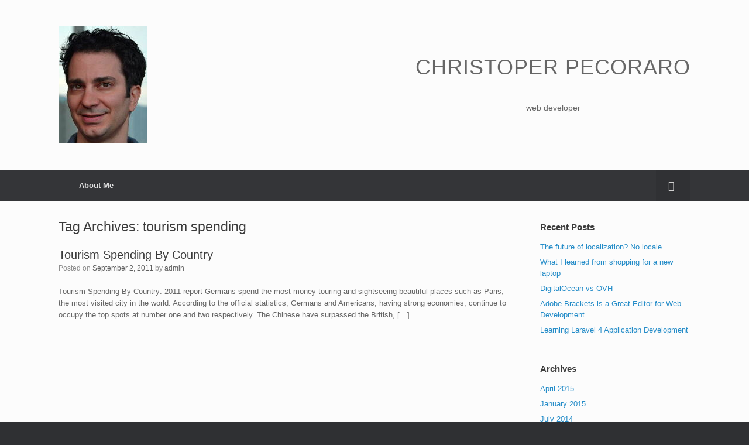

--- FILE ---
content_type: text/html; charset=utf-8
request_url: https://www.chrispecoraro.com/tag/tourism_spending/
body_size: 4751
content:
<!DOCTYPE html>
<html lang="en-US">

<!-- Mirrored from chrispecoraro.com/tag/tourism_spending/ by HTTrack Website Copier/3.x [XR&CO'2014], Sat, 25 Feb 2017 13:48:42 GMT -->
<!-- Added by HTTrack --><meta http-equiv="content-type" content="text/html;charset=UTF-8" /><!-- /Added by HTTrack -->
<head>
	<meta charset="UTF-8" />
	<meta http-equiv="X-UA-Compatible" content="IE=10" />
	<link rel="profile" href="../../../gmpg.org/xfn/11.html" />
	<link rel="pingback" href="../../xmlrpc.html" />
	<title>tourism spending &#8211; Christopher Pecoraro</title>

<!-- Push notifications for this website enabled by Roost. Support for Chrome, Safari, and Firefox. (v 2.4.0) - https://goroost.com/ -->
<link rel='dns-prefetch' href='../../../s.w.org/index.html' />
<link rel="alternate" type="application/rss+xml" title="Christopher Pecoraro &raquo; Feed" href="../../feed/index.html" />
<link rel="alternate" type="application/rss+xml" title="Christopher Pecoraro &raquo; Comments Feed" href="../../comments/feed/index.html" />
<link rel="alternate" type="application/rss+xml" title="Christopher Pecoraro &raquo; tourism spending Tag Feed" href="feed/index.html" />
		<script type="text/javascript">
			window._wpemojiSettings = {"baseUrl":"https:\/\/s.w.org\/images\/core\/emoji\/2.2.1\/72x72\/","ext":".png","svgUrl":"https:\/\/s.w.org\/images\/core\/emoji\/2.2.1\/svg\/","svgExt":".svg","source":{"concatemoji":"http:\/\/chrispecoraro.com\/wp-includes\/js\/wp-emoji-release.min.js?ver=4.7.2"}};
			!function(a,b,c){function d(a){var b,c,d,e,f=String.fromCharCode;if(!k||!k.fillText)return!1;switch(k.clearRect(0,0,j.width,j.height),k.textBaseline="top",k.font="600 32px Arial",a){case"flag":return k.fillText(f(55356,56826,55356,56819),0,0),!(j.toDataURL().length<3e3)&&(k.clearRect(0,0,j.width,j.height),k.fillText(f(55356,57331,65039,8205,55356,57096),0,0),b=j.toDataURL(),k.clearRect(0,0,j.width,j.height),k.fillText(f(55356,57331,55356,57096),0,0),c=j.toDataURL(),b!==c);case"emoji4":return k.fillText(f(55357,56425,55356,57341,8205,55357,56507),0,0),d=j.toDataURL(),k.clearRect(0,0,j.width,j.height),k.fillText(f(55357,56425,55356,57341,55357,56507),0,0),e=j.toDataURL(),d!==e}return!1}function e(a){var c=b.createElement("script");c.src=a,c.defer=c.type="text/javascript",b.getElementsByTagName("head")[0].appendChild(c)}var f,g,h,i,j=b.createElement("canvas"),k=j.getContext&&j.getContext("2d");for(i=Array("flag","emoji4"),c.supports={everything:!0,everythingExceptFlag:!0},h=0;h<i.length;h++)c.supports[i[h]]=d(i[h]),c.supports.everything=c.supports.everything&&c.supports[i[h]],"flag"!==i[h]&&(c.supports.everythingExceptFlag=c.supports.everythingExceptFlag&&c.supports[i[h]]);c.supports.everythingExceptFlag=c.supports.everythingExceptFlag&&!c.supports.flag,c.DOMReady=!1,c.readyCallback=function(){c.DOMReady=!0},c.supports.everything||(g=function(){c.readyCallback()},b.addEventListener?(b.addEventListener("DOMContentLoaded",g,!1),a.addEventListener("load",g,!1)):(a.attachEvent("onload",g),b.attachEvent("onreadystatechange",function(){"complete"===b.readyState&&c.readyCallback()})),f=c.source||{},f.concatemoji?e(f.concatemoji):f.wpemoji&&f.twemoji&&(e(f.twemoji),e(f.wpemoji)))}(window,document,window._wpemojiSettings);
		</script>
		<style type="text/css">
img.wp-smiley,
img.emoji {
	display: inline !important;
	border: none !important;
	box-shadow: none !important;
	height: 1em !important;
	width: 1em !important;
	margin: 0 .07em !important;
	vertical-align: -0.1em !important;
	background: none !important;
	padding: 0 !important;
}
</style>
<script type='text/javascript' src='../../wp-includes/js/jquery/jqueryb8ff.js?ver=1.12.4'></script>
<script type='text/javascript' src='../../wp-includes/js/jquery/jquery-migrate.min330a.js?ver=1.4.1'></script>
<script type='text/javascript'>
/* <![CDATA[ */
var mobileNav = {"search":{"url":"http:\/\/chrispecoraro.com","placeholder":"Search"},"text":{"navigate":"Menu","back":"Back","close":"Close"},"nextIconUrl":"http:\/\/chrispecoraro.com\/wp-content\/themes\/vantage\/inc\/mobilenav\/images\/next.png","mobileMenuClose":"<i class=\"fa fa-times\"><\/i>"};
/* ]]> */
</script>
<script type='text/javascript' src='../../wp-content/plugins/bwp-minify/min/index357f.html?f=wp-content/themes/vantage/js/jquery.flexslider.min.js,wp-content/themes/vantage/js/jquery.touchSwipe.min.js,wp-content/themes/vantage/js/jquery.theme-main.min.js,wp-content/themes/vantage/js/jquery.fitvids.min.js,wp-content/themes/vantage/js/html5.min.js,wp-content/themes/vantage/js/selectivizr.min.js,wp-content/themes/vantage/inc/mobilenav/js/mobilenav.min.js'></script>
<link rel='https://api.w.org/' href='../../wp-json/index.html' />
<link rel="EditURI" type="application/rsd+xml" title="RSD" href="../../xmlrpc0db0.html?rsd" />
<link rel="wlwmanifest" type="application/wlwmanifest+xml" href="../../wp-includes/wlwmanifest.xml" /> 
<meta name="generator" content="WordPress 4.7.2" />
<meta name="viewport" content="width=device-width, initial-scale=1" />		<style type="text/css">
			.so-mobilenav-mobile + * { display: none; }
			@media screen and (max-width: 480px) { .so-mobilenav-mobile + * { display: block; } .so-mobilenav-standard + * { display: none; } }
		</style>
		<style type="text/css" media="screen">
		#footer-widgets .widget { width: 100%; }
		#masthead-widgets .widget { width: 100%; }
	</style>
	<style type="text/css" id="customizer-css">#masthead .hgroup h1, #masthead.masthead-logo-in-menu .logo > h1 { font-size: px } a.button, button, html input[type="button"], input[type="reset"], input[type="submit"], .post-navigation a, #image-navigation a, article.post .more-link, article.page .more-link, .paging-navigation a, .woocommerce #page-wrapper .button, .woocommerce a.button, .woocommerce .checkout-button, .woocommerce input.button, #infinite-handle span button { text-shadow: none } a.button, button, html input[type="button"], input[type="reset"], input[type="submit"], .post-navigation a, #image-navigation a, article.post .more-link, article.page .more-link, .paging-navigation a, .woocommerce #page-wrapper .button, .woocommerce a.button, .woocommerce .checkout-button, .woocommerce input.button, .woocommerce #respond input#submit.alt, .woocommerce a.button.alt, .woocommerce button.button.alt, .woocommerce input.button.alt, #infinite-handle span { -webkit-box-shadow: none; -moz-box-shadow: none; box-shadow: none } </style>		<link rel='stylesheet' id='combine-css' href='../../wp-content/plugins/combine-css/cssd2c1.css?token=bab47973e8bfe6ffcecfa768e13d0d13&amp;ver=2' type='text/css' media='all' />
</head>

<body class="archive tag tag-tourism_spending tag-37 responsive layout-full no-js has-sidebar has-menu-search page-layout-default mobilenav">


<div id="page-wrapper">

	
	
		<header id="masthead" class="site-header" role="banner">

	<div class="hgroup full-container ">

		
			<a href="../../index.html" title="Christopher Pecoraro" rel="home" class="logo"><img src="../../wp-content/uploads/2014/06/christopher_pecoraro1.jpg"  class="logo-height-constrain"  width="152"  height="200"  alt="Christopher Pecoraro Logo"  /></a>
			
				<div id="header-sidebar" >
					<aside id="headline-widget-3" class="widget widget_headline-widget">		<h1>Christoper Pecoraro</h1>
		<div class="decoration"><div class="decoration-inside"></div></div>
		<h3>web developer</h3>
		</aside>				</div>

			
		
	</div><!-- .hgroup.full-container -->

	
<nav role="navigation" class="site-navigation main-navigation primary use-sticky-menu">

	<div class="full-container">
							<div id="search-icon">
				<div id="search-icon-icon"><div class="vantage-icon-search"></div></div>
				
<form method="get" class="searchform" action="http://chrispecoraro.com/" role="search">
	<input type="text" class="field" name="s" value="" placeholder="Search"/>
</form>
			</div>
		
					<div id="so-mobilenav-standard-1" data-id="1" class="so-mobilenav-standard"></div><div class="menu-main-container"><ul id="menu-main" class="menu"><li id="menu-item-79" class="menu-item menu-item-type-post_type menu-item-object-page menu-item-79"><a href="../../about-me/index.html">About Me</a></li>
</ul></div><div id="so-mobilenav-mobile-1" data-id="1" class="so-mobilenav-mobile"></div><div class="menu-mobilenav-container"><ul id="mobile-nav-item-wrap-1" class="menu"><li><a href="#" class="mobilenav-main-link" data-id="1"><span class="mobile-nav-icon"></span>Menu</a></li></ul></div>			</div>
</nav><!-- .site-navigation .main-navigation -->

</header><!-- #masthead .site-header -->

	
	
	
	
	<div id="main" class="site-main">
		<div class="full-container">
			
<section id="primary" class="content-area">
	<div id="content" class="site-content" role="main">

		<header class="page-header">
			<h1 id="page-title">Tag Archives: <span>tourism spending</span></h1>
					</header><!-- .page-header -->

		
		
		
<article id="post-12" class="post-12 post type-post status-publish format-standard hentry tag-tourism tag-tourism_spending">

	
	<div class="entry-main">

		
		<header class="entry-header">
			
			<h1 class="entry-title"><a href="../../Tourism-Spending-By-Country/index.html" title="Permalink to Tourism Spending By Country" rel="bookmark">Tourism Spending By Country</a></h1>

							<div class="entry-meta">
					Posted on <a href="../../Tourism-Spending-By-Country/index.html" title="1:18 am" rel="bookmark"><time class="entry-date" datetime="2011-09-02T01:18:53+00:00">September 2, 2011</time></a><time class="updated" datetime="-001-11-30T00:00:00+00:00">November 30, -0001</time> <span class="byline"> by <span class="author vcard"><a class="url fn n" href="../../author/admin/index.html" title="View all posts by admin" rel="author">admin</a></span></span> 				</div><!-- .entry-meta -->
			
		</header><!-- .entry-header -->

					<div class="entry-content">
				<p>Tourism Spending By Country: 2011 report Germans spend the most money touring and sightseeing beautiful places such as Paris, the most visited city in the world. According to the official statistics, Germans and Americans, having strong economies, continue to occupy the top spots at number one and two respectively. The Chinese have surpassed the British, [&hellip;]</p>
															</div><!-- .entry-content -->
		
		
	</div>

</article><!-- #post-12 -->

	
	

	</div><!-- #content .site-content -->
</section><!-- #primary .content-area -->


<div id="secondary" class="widget-area" role="complementary">
				<aside id="recent-posts-2" class="widget widget_recent_entries">		<h3 class="widget-title">Recent Posts</h3>		<ul>
					<li>
				<a href="../../the-future-of-localization-no-locale/index.html">The future of localization?  No locale</a>
						</li>
					<li>
				<a href="../../what-i-learned-from-shopping-for-a-new-laptop/index.html">What I learned from shopping for a new laptop</a>
						</li>
					<li>
				<a href="../../digitalocean-vs-ovh/index.html">DigitalOcean vs OVH</a>
						</li>
					<li>
				<a href="../../adobe-brackets-is-a-great-editor-for-web-development/index.html">Adobe Brackets is a Great Editor for Web Development</a>
						</li>
					<li>
				<a href="../../learning-laravel-4-application-development/index.html">Learning Laravel 4 Application Development</a>
						</li>
				</ul>
		</aside>		<aside id="archives-2" class="widget widget_archive"><h3 class="widget-title">Archives</h3>		<ul>
			<li><a href='../../2015/04/index.html'>April 2015</a></li>
	<li><a href='../../2015/01/index.html'>January 2015</a></li>
	<li><a href='../../2014/07/index.html'>July 2014</a></li>
	<li><a href='../../2014/04/index.html'>April 2014</a></li>
	<li><a href='../../2014/01/index.html'>January 2014</a></li>
	<li><a href='../../2013/06/index.html'>June 2013</a></li>
	<li><a href='../../2012/11/index.html'>November 2012</a></li>
	<li><a href='../../2012/09/index.html'>September 2012</a></li>
	<li><a href='../../2012/04/index.html'>April 2012</a></li>
	<li><a href='../../2012/02/index.html'>February 2012</a></li>
	<li><a href='../../2012/01/index.html'>January 2012</a></li>
	<li><a href='../../2011/10/index.html'>October 2011</a></li>
	<li><a href='../../2011/09/index.html'>September 2011</a></li>
	<li><a href='../../2011/08/index.html'>August 2011</a></li>
		</ul>
		</aside><aside id="categories-2" class="widget widget_categories"><h3 class="widget-title">Categories</h3>		<ul>
	<li class="cat-item cat-item-61"><a href="../../category/machine-translation/index.html" >machine translation</a>
</li>
	<li class="cat-item cat-item-56"><a href="../../category/programming-and-web-design/index.html" >programming and web design</a>
</li>
		</ul>
</aside>	</div><!-- #secondary .widget-area -->
					</div><!-- .full-container -->
	</div><!-- #main .site-main -->

	
	
	<footer id="colophon" class="site-footer" role="contentinfo">

			<div id="footer-widgets" class="full-container">
					</div><!-- #footer-widgets -->
	
	
	<div id="theme-attribution">A <a href="https://siteorigin.com/">SiteOrigin</a> Theme</div>
</footer><!-- #colophon .site-footer -->

	
</div><!-- #page-wrapper -->


            <script src="http://cdn.goroost.com/roostjs/c493c17fdd0e421b95be617b8ecbe697" async></script>
        <a href="#" id="scroll-to-top" class="scroll-to-top" title="Back To Top"><span class="vantage-icon-arrow-up"></span></a><script type='text/javascript' src='../../wp-content/plugins/bwp-minify/min/index2cad.html?f=wp-includes/js/wp-embed.min.js'></script>

</body>

<!-- Mirrored from chrispecoraro.com/tag/tourism_spending/ by HTTrack Website Copier/3.x [XR&CO'2014], Sat, 25 Feb 2017 13:48:42 GMT -->
</html>

<!-- Dynamic page generated in 0.271 seconds. -->
<!-- Cached page generated by WP-Super-Cache on 2017-02-25 08:48:10 -->

<!-- super cache -->

--- FILE ---
content_type: text/css; charset=utf-8
request_url: https://www.chrispecoraro.com/wp-content/plugins/combine-css/cssd2c1.css?token=bab47973e8bfe6ffcecfa768e13d0d13&ver=2
body_size: 19216
content:
html,body,div,span,applet,object,iframe,h1,h2,h3,h4,h5,h6,p,blockquote,pre,a,abbr,acronym,address,big,cite,code,del,dfn,em,font,ins,kbd,q,s,samp,small,strike,strong,sub,sup,tt,var,dl,dt,dd,ol,ul,li,fieldset,form,label,legend,table,caption,tbody,tfoot,thead,tr,th,td{border:0; font-family:inherit; font-size:100%; font-style:inherit; font-weight:inherit; margin:0; outline:0; padding:0; vertical-align:baseline}html{font-size:62.5%; overflow-y:scroll; -webkit-text-size-adjust:100%; -ms-text-size-adjust:100%; }body{background:#fff}article,aside,details,figcaption,figure,footer,header,hgroup,nav,section{display:block}ol,ul{list-style:none}table{border-collapse:separate; border-spacing:0}caption,th,td{font-weight:normal; text-align:left}blockquote:before,blockquote:after,q:before,q:after{content:""}blockquote,q{quotes:"" ""}a:focus{outline:thin dotted}a:hover,a:active{outline:0}a img{border:0}body,button,input,select,textarea{color:#333; font-family:Arial; font-family:"Helvetica Neue",Helvetica,Arial,"Lucida Grande",sans-serif; line-height:1.5em; font-size:13px}a{color:#248cc8}a:hover,a:focus,a:active{color:#f47e3c}h1,h2,h3,h4,h5,h6{font-family:"Helvetica Neue",Helvetica,Arial,"Lucida Grande",sans-serif}hr{background-color:#ccc; border:0; height:1px; margin-bottom:1.5em}p{margin-bottom:1.5em}ul,ol{margin:0 0 1.5em 3em}ul{list-style:disc}ol{list-style:decimal}ul ul,ol ol,ul ol,ol ul{margin-bottom:0; margin-left:1.5em}dt{font-weight:bold}dd{margin:0 1.5em 1.5em}b,strong{font-weight:700; font-weight:bold}dfn,cite,em,i{font-style:italic}blockquote{margin:0 1.5em}address{margin:0 0 1.5em}pre{background:#eee; font-family:"Courier 10 Pitch",Courier,monospace; line-height:1.6; margin-bottom:1.6em; padding:1.6em; overflow:auto; max-width:100%}code,kbd,tt,var{font-family:"Courier New",Courier,mono}abbr,acronym{border-bottom:1px dotted #666; cursor:help}mark,ins{background:#fff9c0; text-decoration:none}sup,sub{font-size:75%; height:0; line-height:0; position:relative; vertical-align:baseline}sup{bottom:1ex}sub{top:.5ex}small{font-size:75%}big{font-size:125%}figure{margin:0}table{margin:0 0 1.5em 0; width:100%}th{font-weight:bold}button,input,select,textarea{font-size:100%; margin:0; vertical-align:baseline; *vertical-align:middle; -ms-box-sizing:border-box; -moz-box-sizing:border-box; -webkit-box-sizing:border-box; box-sizing:border-box}button,input{line-height:normal; *overflow:visible}a.button,button,html input[type="button"],input[type="reset"],input[type="submit"]{padding:12px 20px; border-top:solid 1px #d2d2d2; border-left:solid 1px #c3c3c3; border-right:solid 1px #c3c3c3; border-bottom:solid 1px #9f9f9f; background:#ffffff; background:-webkit-gradient(linear,left bottom,left top,color-stop(0,#dfdfdf),color-stop(1,#ffffff)); background:-ms-linear-gradient(bottom,#dfdfdf,#ffffff); background:-moz-linear-gradient(center bottom,#dfdfdf 0%,#ffffff 100%); background:-o-linear-gradient(#ffffff,#dfdfdf); filter:progid:DXImageTransform.Microsoft.gradient(startColorstr='#ffffff',endColorstr='#dfdfdf',GradientType=0); -webkit-border-radius:3px; -moz-border-radius:3px; border-radius:3px; font-size:12px; font-weight:bold; color:#646464; -webkit-box-shadow:0 1px 1px rgba(0,0,0,0.125),inset 0 1px 0 rgba(255,255,255,0.5); -moz-box-shadow:0 1px 1px rgba(0,0,0,0.125),inset 0 1px 0 rgba(255,255,255,0.5); box-shadow:0 1px 1px rgba(0,0,0,0.125),inset 0 1px 0 rgba(255,255,255,0.5); width:auto; text-decoration:none; cursor:pointer; line-height:1; text-shadow:0 1px 0 rgba(255,255,255,0.8)}a.button:focus,button:focus,html input[type="button"]:focus,input[type="reset"]:focus,input[type="submit"]:focus{border-top:solid 1px #dadada; border-left:solid 1px #cfcfcf; border-right:solid 1px #cfcfcf; border-bottom:solid 1px #a8a8a8; background:#ffffff; background:-webkit-gradient(linear,left bottom,left top,color-stop(0,#ebebeb),color-stop(1,#ffffff)); background:-ms-linear-gradient(bottom,#ebebeb,#ffffff); background:-moz-linear-gradient(center bottom,#ebebeb 0%,#ffffff 100%); background:-o-linear-gradient(#ffffff,#ebebeb); filter:progid:DXImageTransform.Microsoft.gradient(startColorstr='#ffffff',endColorstr='#ebebeb',GradientType=0)}a.button:active,button:active,html input[type="button"]:active,input[type="reset"]:active,input[type="submit"]:active{border-top:solid 1px #aaa; border-left:solid 1px #bbb; border-right:solid 1px #bbb; border-bottom:solid 1px #bbb; -webkit-box-shadow:inset 0 -1px 0 rgba(255,255,255,0.5),inset 0 2px 5px rgba(0,0,0,0.15); -moz-box-shadow:inset 0 -1px 0 rgba(255,255,255,0.5),inset 0 2px 5px rgba(0,0,0,0.15); box-shadow:inset 0 -1px 0 rgba(255,255,255,0.5),inset 0 2px 5px rgba(0,0,0,0.15)}input[type="checkbox"],input[type="radio"]{-ms-box-sizing:border-box; -moz-box-sizing:border-box; -webkit-box-sizing:border-box; box-sizing:border-box; padding:0; }input[type="search"]{-webkit-appearance:textfield; -ms-box-sizing:border-box; -moz-box-sizing:border-box; -webkit-box-sizing:border-box; box-sizing:border-box}input[type="search"]::-webkit-search-decoration{-webkit-appearance:none}button::-moz-focus-inner,input::-moz-focus-inner{border:0; padding:0}input[type=text],input[type=email],input[type=password],textarea{-ms-box-sizing:border-box; -moz-box-sizing:border-box; -webkit-box-sizing:border-box; box-sizing:border-box; color:#666; border:1px solid #ccc; border-radius:3px}input[type=text]:focus,input[type=email]:focus,input[type=password]:focus,textarea:focus{color:#111}input[type=text],input[type=email],input[type=password]{padding:3px}textarea{overflow:auto; vertical-align:top}.alignleft{display:inline; float:left; margin-right:1.5em}.alignright{display:inline; float:right; margin-left:1.5em}.aligncenter{clear:both; display:block; margin:0 auto}.assistive-text{clip:rect(1px 1px 1px 1px); clip:rect(1px,1px,1px,1px); position:absolute !important}.page-links{clear:both}#site-title a{color:inherit}body{background:#dadada}#page-wrapper{padding-top:20px; -ms-box-sizing:border-box; -moz-box-sizing:border-box; -webkit-box-sizing:border-box; box-sizing:border-box; width:1080px; margin:0 auto}.layout-full #page-wrapper{width:100%; margin:0; padding:0; overflow:hidden}.layout-full #page-wrapper .full-container{max-width:1080px; margin-left:auto; margin-right:auto; position:relative}@media (max-width:1080px){.responsive.layout-boxed #page-wrapper{margin:0; padding:0; } .responsive.layout-boxed #colophon{margin-bottom:0; }}#masthead{background:#fcfcfc; padding:0 35px 0 35px; -ms-box-sizing:border-box; -moz-box-sizing:border-box; -webkit-box-sizing:border-box; box-sizing:border-box; zoom:1}#masthead:before{content:''; display:block}#masthead:after{content:''; display:table; clear:both}#masthead h1{font-family:"Helvetica Neue",Helvetica,Arial,"Lucida Grande",sans-serif}#masthead h1.logo-title{display:inline-block; margin-left:20px}#masthead .hgroup{zoom:1; position:relative; padding-top:45px; padding-bottom:45px}#masthead .hgroup:before{content:''; display:block}#masthead .hgroup:after{content:''; display:table; clear:both}#masthead .hgroup a{text-decoration:none}#masthead .hgroup h1{color:#666666; font-weight:100; font-size:36px; line-height:1em}#masthead .hgroup .logo{display:block; float:left; max-width:100%}#masthead .hgroup .logo img{vertical-align:bottom}#masthead .hgroup .support-text{line-height:1.2em; position:absolute; right:0; top:50%; margin-top:-0.6em; color:#4b4b4b; font-style:italic; max-width:50%}#masthead .hgroup #header-sidebar{padding-top:15px; padding-bottom:15px; height:100%; position:absolute; right:0; top:0; -ms-box-sizing:border-box; -moz-box-sizing:border-box; -webkit-box-sizing:border-box; box-sizing:border-box; -ms-flex-pack:center; -ms-flex-align:center; display:-ms-flexbox; -moz-box-pack:center; -moz-box-align:center; display:-moz-box; -webkit-box-pack:center; -webkit-box-align:center; display:-webkit-box; display:box; box-pack:center; box-align:center}#masthead .hgroup #header-sidebar aside.widget{margin-bottom:0; float:left; position:relative; margin-right:25px}#masthead .hgroup #header-sidebar aside.widget:last-child{margin-right:0}#masthead .hgroup #header-sidebar .widget-title{font-weight:bold; margin-bottom:5px}#masthead.masthead-logo-in-menu .main-navigation{zoom:1}#masthead.masthead-logo-in-menu .main-navigation:before{content:''; display:block}#masthead.masthead-logo-in-menu .main-navigation:after{content:''; display:table; clear:both}#masthead.masthead-logo-in-menu .logo{float:left; padding:10px 0; margin-right:15px}#masthead.masthead-logo-in-menu .logo > *{display:block}#masthead.masthead-logo-in-menu .logo > img{max-height:33px; width:auto; height:auto; max-width:100%}#masthead.masthead-logo-in-menu .logo > img.logo-no-height-constrain{max-height:none}#masthead.masthead-logo-in-menu .logo > h1{font-size:20px; font-weight:100; padding:7px 15px}.layout-boxed #masthead.masthead-logo-in-menu img.logo{margin-left:25px}body.ie-8 #masthead .hgroup #header-sidebar,body.ie-9 #masthead .hgroup #header-sidebar{padding-top:40px; padding-bottom:40px}#main{zoom:1}#main:before{content:''; display:block}#main:after{content:''; display:table; clear:both}#primary{float:left; width:71.287%}body.sidebar-position-left #primary{float:right}body.sidebar-position-left.page-template-home-panels #primary,body.sidebar-position-left.page-template-template-full #primary,body.sidebar-position-left.page-template-template-full-notitle #primary{float:none}body.sidebar-position-none #primary{float:none; width:auto}body.no-sidebar #primary{float:none; width:auto}body.siteorigin-panels-lite-home #primary,body.vantage-layout-width-full-width #primary,body.vantage-layout-width-full-width-stretched #primary{width:auto; float:none}.vantage-layout-width-full-width-stretched #main > .full-container{max-width:100% !important}.vantage-layout-width-normal #primary{float:left; width:71.287%}#secondary{float:right; width:23.762%}body.sidebar-position-left #secondary{float:left}body.sidebar-position-none #secondary{display:none}.siteorigin-panels-home #primary,.page-template-templatestemplate-full-php #primary,.page-template-home-panels-php #primary,.page-template-templatestemplate-full-notitle-php #primary{width:auto; float:none}.page-template-default #primary{float:left; width:71.287%}#main{background:#fcfcfc; padding:35px}#main-slider{line-height:0; background:#eeeeee}#main-slider .flexslider{margin-bottom:0}#main-slider h1{font-weight:100; text-shadow:0 1px 1px rgba(0,0,0,0.5)}#main-slider .text-em-wrapper{padding:10px 50px; background:rgba(0,0,0,0.25); border:3px solid white; font-weight:bold}#main-slider .metaslider,#main-slider #metaslider-demo{margin:0 auto}#main-slider #metaslider-demo{text-align:center}@media (max-width:1080px){body.responsive #masthead .hgroup .logo img{max-width:100%; height:auto; } body.responsive #masthead.masthead-logo-in-menu .logo{margin-left:20px; } body.responsive #masthead.masthead-logo-in-menu .main-navigation .menu-mobilenav-container ul{margin-right:0; } body.responsive #masthead.masthead-logo-in-menu .main-navigation .menu-mobilenav-container ul li{float:right; } body.responsive #masthead.masthead-logo-in-menu .main-navigation .menu-mobilenav-container ul li a{padding-left:20px; padding-right:20px; } body.responsive #masthead.masthead-logo-in-menu #search-icon-icon{display:none; }}#masthead.force-responsive .hgroup{text-align:center}#masthead.force-responsive .hgroup .logo{float:none}#masthead.force-responsive .hgroup .logo img{margin:0 auto; padding-top:0px !important; padding-bottom:0px !important}#masthead.force-responsive .hgroup .support-text,#masthead.force-responsive .hgroup #header-sidebar{position:static; display:block; margin-top:30px; max-width:100%}#masthead.force-responsive .hgroup .support-text img,#masthead.force-responsive .hgroup #header-sidebar img{max-width:100%; height:auto}#masthead.force-responsive .hgroup #header-sidebar{padding-top:0 !important; padding-bottom:0 !important; height:auto}#masthead.force-responsive .hgroup #header-sidebar .widget{display:block; margin:0 auto; float:none}@media (max-width:680px){body.responsive #masthead .hgroup{text-align:center; } body.responsive #masthead .hgroup .logo{float:none; } body.responsive #masthead .hgroup .logo img{margin:0 auto; padding-top:0px !important; padding-bottom:0px !important; } body.responsive #masthead .hgroup .support-text, body.responsive #masthead .hgroup #header-sidebar{position:static; display:block; margin-top:30px; max-width:100%; } body.responsive #masthead .hgroup .support-text img, body.responsive #masthead .hgroup #header-sidebar img{max-width:100%; height:auto; } body.responsive #masthead .hgroup #header-sidebar{padding-top:0 !important; padding-bottom:0 !important; height:auto; } body.responsive #masthead .hgroup #header-sidebar .widget{display:block; margin:0 auto; float:none; } body.responsive #primary, body.responsive #secondary{width:auto; float:none; } body.responsive #secondary{margin-top:35px; } body.responsive #footer-widgets .widget{display:block; margin-bottom:25px; float:none; } body.responsive #footer-widgets .widget:last-child{margin-bottom:0; }}body.responsive #page-wrapper{max-width:1080px; width:auto; overflow-x:hidden}body.responsive.layout-full #page-wrapper{max-width:100%}body.responsive.layout-boxed #page-wrapper{overflow-x:visible}body.responsive.layout-full #page-wrapper .full-container{max-width:1080px; margin-left:auto; margin-right:auto}@media screen and (max-width:640px){body.responsive #footer-widgets .widget, body.responsive #masthead-widgets .widget{width:auto; float:none; padding:0; padding-bottom:25px; }}.main-navigation{margin:0 -35px; background:#343538; position:relative; font-size:0; z-index:9999; }.main-navigation [class^="fa fa-"]{display:inline-block; margin-right:15px; font-size:16px; line-height:0.5em; color:#cccccc}.main-navigation a:hover [class^="fa fa-"]{color:#ffffff}.main-navigation ul{text-align:left; list-style:none; margin:0; padding-left:0; zoom:1; }.main-navigation ul:before{content:''; display:block}.main-navigation ul:after{content:''; display:table; clear:both}.main-navigation ul li{display:inline-block; font-size:13px; position:relative}.main-navigation ul li:hover > a{background:#00bcff; color:#ffffff}.main-navigation ul li a{padding:20px 35px; line-height:1em; -ms-box-sizing:border-box; -moz-box-sizing:border-box; -webkit-box-sizing:border-box; box-sizing:border-box}.main-navigation ul li a,.main-navigation ul li a > *{-webkit-transition:all 0.4s ease; -moz-transition:all 0.4s ease; -o-transition:all 0.4s ease; transition:all 0.4s ease}.main-navigation ul ul{-webkit-box-shadow:0 1px 2px rgba(0,0,0,0.15); -moz-box-shadow:0 1px 2px rgba(0,0,0,0.15); box-shadow:0 1px 2px rgba(0,0,0,0.15); background:#464646; display:none; position:absolute; top:100%; left:0; z-index:99999; }.main-navigation ul ul a{width:200px; padding:15px 20px}.main-navigation ul ul li{position:relative; text-align:left; }.main-navigation ul ul li:hover > a{background:#00bcff; color:#ffffff}.main-navigation ul ul ul{left:100%; top:0; margin-left:0}.main-navigation ul li:hover > ul{display:block}.main-navigation a{display:block; text-decoration:none; color:#e2e2e2; font-weight:bold}.main-navigation.sticky{top:0}.main-navigation.sticky:after{bottom:-6px; box-shadow:rgba(0,0,0,0.25) 0 6px 6px -6px inset; content:""; height:6px; position:absolute; width:100%}body.has-menu-search .main-navigation ul{margin-right:59px}body.so-vantage-mobile-device .main-navigation ul ul{display:none}body.so-vantage-mobile-device .main-navigation li:hover > ul{display:block}.mobile-nav-frame [class^="fa fa-"]{display:inline-block; margin-right:10px; min-width:1em}.mobile-nav-frame img{max-height:18px; max-width:18px; margin-right:10px}.mobile-nav-icon{font-family:'FontAwesome'; display:inline-block; margin-right:10px}.mobile-nav-icon:before{font-size:14px; content:"\f00b"}.mobilenav-main-link img{max-height:15px; max-width:20px; margin-right:10px}#search-icon{position:absolute; top:0; right:0; height:100%; z-index:110}#search-icon #search-icon-icon{-ms-box-sizing:border-box; -moz-box-sizing:border-box; -webkit-box-sizing:border-box; box-sizing:border-box; position:relative; display:block; cursor:pointer; background-color:#303134; width:59px; height:100%}#search-icon #search-icon-icon,#search-icon #search-icon-icon .icon-search{-webkit-transition:all 0.4s ease; -moz-transition:all 0.4s ease; -o-transition:all 0.4s ease; transition:all 0.4s ease}#search-icon #search-icon-icon .vantage-icon-search{position:absolute; display:block; width:17px; height:17px; font-size:17px; top:50%; left:50%; margin-top:-8px; margin-left:-8.5px; color:#d1d1d1}#search-icon #search-icon-icon img{position:absolute; display:block; max-width:17px; max-height:17px; top:50%; left:50%; margin-top:-8px; margin-left:-8.5px}#search-icon #search-icon-icon:hover{background-color:#00bcff}#search-icon #search-icon-icon:hover .vantage-icon-search{color:#ffffff}#search-icon .searchform{display:none; position:absolute; top:100%; right:0; width:1080px; background:#2d2e31; z-index:10; overflow-x:hidden}#search-icon .searchform input[name=s]{color:#d1d1d1; font-size:17px; font-weight:200; -ms-box-sizing:border-box; -moz-box-sizing:border-box; -webkit-box-sizing:border-box; box-sizing:border-box; display:block; width:100%; height:42px; border:none; -webkit-border-radius:0px; -moz-border-radius:0px; border-radius:0px; background-color:transparent; outline:none; padding:0 15px}article.sticky{}#page-title{color:#3b3b3b; margin-bottom:25px; font-size:1.8em; font-weight:500}#page-title a{color:inherit; text-decoration:none; font-weight:bold}.taxonomy-description{margin-top:-15px; color:#666; font-style:italic}article.post,article.page{zoom:1; margin-bottom:40px; padding-bottom:40px; border-bottom:1px solid #eeeeee}article.post:before,article.page:before{content:''; display:block}article.post:after,article.page:after{content:''; display:table; clear:both}article.post footer,article.page footer{float:left; width:17.5%}article.post footer .post-type-icon,article.page footer .post-type-icon{width:50px; height:50px; background:#4f5355; -webkit-border-radius:3px; -moz-border-radius:3px; border-radius:3px}article.post footer .tags,article.page footer .tags{margin-top:15px; line-height:1em}article.post footer .tags a,article.page footer .tags a{display:inline-block; margin-right:4px; background:#74787a; -webkit-border-radius:2px; -moz-border-radius:2px; border-radius:2px; line-height:1em; padding:4px 5px; color:white; text-decoration:none; font-size:10px; text-transform:uppercase; margin-bottom:4px; -webkit-box-shadow:0 1px 1px rgba(0,0,0,0.2); -moz-box-shadow:0 1px 1px rgba(0,0,0,0.2); box-shadow:0 1px 1px rgba(0,0,0,0.2); text-shadow:0 1px 1px rgba(0,0,0,0.75)}article.post .entry-header,article.page .entry-header{margin-bottom:20px}article.post .entry-header .entry-thumbnail,article.page .entry-header .entry-thumbnail{margin-bottom:20px}article.post .entry-header .entry-thumbnail img,article.page .entry-header .entry-thumbnail img{display:block; max-width:100%; height:auto}article.post .entry-header .entry-thumbnail a,article.page .entry-header .entry-thumbnail a{display:inline-block}article.post .entry-header .entry-video,article.page .entry-header .entry-video{margin-bottom:20px}article.post .entry-header h1.entry-title,article.page .entry-header h1.entry-title{color:#3b3b3b; font-size:20px; font-weight:500; line-height:1.35em}article.post .entry-header h1.entry-title a,article.page .entry-header h1.entry-title a{color:inherit; text-decoration:none}article.post .entry-header .entry-meta,article.page .entry-header .entry-meta{color:#8f8f8f; font-size:12px}article.post .entry-header .entry-meta::first-letter,article.page .entry-header .entry-meta::first-letter{text-transform:uppercase}@media (max-width:680px){article.post .entry-header .entry-meta, article.page .entry-header .entry-meta{font-size:14px; }}article.post .entry-header .entry-meta a,article.page .entry-header .entry-meta a{font-weight:500; color:#5e5e5e; text-decoration:none}article.post:last-child,article.page:last-child{margin-bottom:0; padding-bottom:0; border-bottom:0}article.post .more-link,article.page .more-link{float:right; text-decoration:none; padding:4px 10px; border-top:solid 1px #d2d2d2; border-left:solid 1px #c3c3c3; border-right:solid 1px #c3c3c3; border-bottom:solid 1px #9f9f9f; background:#ffffff; background:-webkit-gradient(linear,left bottom,left top,color-stop(0,#dfdfdf),color-stop(1,#ffffff)); background:-ms-linear-gradient(bottom,#dfdfdf,#ffffff); background:-moz-linear-gradient(center bottom,#dfdfdf 0%,#ffffff 100%); background:-o-linear-gradient(#ffffff,#dfdfdf); filter:progid:DXImageTransform.Microsoft.gradient(startColorstr='#ffffff',endColorstr='#dfdfdf',GradientType=0); -webkit-border-radius:3px; -moz-border-radius:3px; border-radius:3px; font-size:11px; font-weight:bold; color:#646464; -webkit-box-shadow:0 1px 1px rgba(0,0,0,0.125); -moz-box-shadow:0 1px 1px rgba(0,0,0,0.125); box-shadow:0 1px 1px rgba(0,0,0,0.125)}article.post .more-link .meta-nav,article.page .more-link .meta-nav{display:none}article.post .author-box,article.page .author-box{margin:20px 0 0 0; border:1px solid #cccccc; background:#f0f0f0; position:relative; zoom:1}article.post .author-box:before,article.page .author-box:before{content:''; display:block}article.post .author-box:after,article.page .author-box:after{content:''; display:table; clear:both}article.post .author-box .avatar-box,article.page .author-box .avatar-box{padding:25px; position:absolute; top:0; left:0}article.post .author-box .avatar-box .avatar-wrapper,article.page .author-box .avatar-box .avatar-wrapper{background:#ffffff; padding:5px; border:1px solid #cccccc; -webkit-border-radius:2px; -moz-border-radius:2px; border-radius:2px}article.post .author-box .avatar-box .avatar-wrapper img,article.page .author-box .avatar-box .avatar-wrapper img{display:block}article.post .author-box .box-content,article.page .author-box .box-content{-ms-box-sizing:border-box; -moz-box-sizing:border-box; -webkit-box-sizing:border-box; box-sizing:border-box; padding:20px 25px; margin-left:132px; background:#f9f9f9; min-height:132px; border-left:1px solid #cccccc; -webkit-box-shadow:inset 2px 0 2px rgba(0,0,0,0.035); -moz-box-shadow:inset 2px 0 2px rgba(0,0,0,0.035); box-shadow:inset 2px 0 2px rgba(0,0,0,0.035)}article.post .author-box .box-content .box-title,article.page .author-box .box-content .box-title{color:#3b3b3b; font-size:1.25em; line-height:1.1em; font-weight:500; padding-bottom:15px; margin-bottom:15px; border-bottom:1px solid #e0e0e0}article.post .author-box .box-content .box-description,article.page .author-box .box-content .box-description{min-height:0; margin-bottom:0}article.post .author-box .box-content .box-description > *:first-child,article.page .author-box .box-content .box-description > *:first-child{margin-top:0}article.post .author-box .box-content .box-description > *:last-child,article.page .author-box .box-content .box-description > *:last-child{margin-bottom:0}article.post .share-buttons,article.page .share-buttons{margin:20px 0 0 0; padding:15px 25px; border:1px solid #cccccc; background:#f9f9f9; list-style:none; zoom:1}article.post .share-buttons:before,article.page .share-buttons:before{content:''; display:block}article.post .share-buttons:after,article.page .share-buttons:after{content:''; display:table; clear:both}article.post .share-buttons li,article.page .share-buttons li{height:20px; display:block; float:left; max-width:110px}@media (max-width:480px){article.post .share-buttons li, article.page .share-buttons li{width:inherit !important; float:none; margin-bottom:10px; } article.post .share-buttons li:last-child, article.page .share-buttons li:last-child{margin-bottom:0; }}article.post .entry-summary p:last-child,article.page .entry-summary p:last-child{margin-bottom:0}article.post .entry-categories,article.page .entry-categories{margin-top:1.5em; color:#999999; font-size:0.85em}@media (max-width:680px){article.post .entry-categories, article.page .entry-categories{font-size:13px; }}article.post .entry-categories a,article.page .entry-categories a{color:#777777}article.post.post-with-thumbnail-icon .entry-thumbnail,article.page.post-with-thumbnail-icon .entry-thumbnail{margin-top:0.2em; float:left; clear:none; width:11.68%; }article.post.post-with-thumbnail-icon .entry-thumbnail img,article.page.post-with-thumbnail-icon .entry-thumbnail img{width:100%; height:auto; -webkit-border-radius:3px; -moz-border-radius:3px; border-radius:3px}article.post.post-with-thumbnail-icon .entry-main,article.page.post-with-thumbnail-icon .entry-main{width:650px; width:84.41%; float:right}.post-navigation,#image-navigation{margin-top:-20px; margin-bottom:40px; zoom:1}.post-navigation:before,#image-navigation:before{content:''; display:block}.post-navigation:after,#image-navigation:after{content:''; display:table; clear:both}.post-navigation a,#image-navigation a{text-decoration:none; padding:6px 10px; border-top:solid 1px #d2d2d2; border-left:solid 1px #c3c3c3; border-right:solid 1px #c3c3c3; border-bottom:solid 1px #9f9f9f; background:#ffffff; background:-webkit-gradient(linear,left bottom,left top,color-stop(0,#dfdfdf),color-stop(1,#ffffff)); background:-ms-linear-gradient(bottom,#dfdfdf,#ffffff); background:-moz-linear-gradient(center bottom,#dfdfdf 0%,#ffffff 100%); background:-o-linear-gradient(#ffffff,#dfdfdf); filter:progid:DXImageTransform.Microsoft.gradient(startColorstr='#ffffff',endColorstr='#dfdfdf',GradientType=0); -webkit-border-radius:3px; -moz-border-radius:3px; border-radius:3px; font-size:11px; font-weight:bold; color:#646464; display:inline-block; -webkit-box-shadow:0 1px 1px rgba(0,0,0,0.125); -moz-box-shadow:0 1px 1px rgba(0,0,0,0.125); box-shadow:0 1px 1px rgba(0,0,0,0.125)}@media (max-width:680px){.post-navigation a, #image-navigation a{font-size:14px; padding:13px 20px; }}.post-navigation a .meta-nav,#image-navigation a .meta-nav{display:inline-block}.post-navigation a:hover,#image-navigation a:hover{border-top:solid 1px #dadada; border-left:solid 1px #cfcfcf; border-right:solid 1px #cfcfcf; border-bottom:solid 1px #a8a8a8; background:#ffffff; background:-webkit-gradient(linear,left bottom,left top,color-stop(0,#ebebeb),color-stop(1,#ffffff)); background:-ms-linear-gradient(bottom,#ebebeb,#ffffff); background:-moz-linear-gradient(center bottom,#ebebeb 0%,#ffffff 100%); background:-o-linear-gradient(#ffffff,#ebebeb); filter:progid:DXImageTransform.Microsoft.gradient(startColorstr='#ffffff',endColorstr='#ebebeb',GradientType=0)}.post-navigation .nav-previous .meta-nav,#image-navigation .nav-previous .meta-nav{margin-right:7px}.post-navigation .nav-next .meta-nav,#image-navigation .nav-next .meta-nav{margin-left:7px}.single-nav-wrapper{overflow:hidden}#image-navigation{margin-top:0px; margin-bottom:20px}.entry-header{zoom:1}.entry-header:before{content:''; display:block}.entry-header:after{content:''; display:table; clear:both}.entry-content{zoom:1; line-height:1.6em; color:#666666; }.entry-content:before{content:''; display:block}.entry-content:after{content:''; display:table; clear:both}.entry-content a{color:#248cc8; -webkit-transition:all 0.2s ease; -moz-transition:all 0.2s ease; -o-transition:all 0.2s ease; transition:all 0.2s ease}.entry-content a:hover{color:#f47e3c}.entry-content p,.entry-content > ul,.entry-content > ol,.entry-content > li,.entry-content > dl,.entry-content pre,.entry-content code,.entry-content blockquote{margin:1em 0}.entry-content > *:last-child{margin-bottom:0}.entry-content > *:first-child{margin-top:0}.entry-content blockquote{font-style:italic; margin-left:1em; padding-left:1em; border-left:1px solid #aaaaaa}.entry-content blockquote cite{font-weight:bold}.entry-content pre{display:block; padding:10px; word-wrap:break-word}.entry-content code{display:inline; padding:5px}.entry-content pre,.entry-content code{background:white; font-family:"Courier New",Courier,mono; border:1px solid #d9d9d9; box-shadow:0 1px 2px rgba(0,0,0,0.09); overflow-x:auto}.entry-content pre p:first-child,.entry-content code p:first-child{margin-top:0}.entry-content code{font-family:"Courier New",Courier,mono}.entry-content sup,.entry-content sub{height:0; line-height:1; vertical-align:baseline; position:relative}.entry-content sup{bottom:1ex}.entry-content sub{top:.5ex}.entry-content .gallery{margin:15px 0 25px 0}.entry-content .gallery .gallery-item{margin-bottom:0}.entry-content .gallery .gallery-icon{line-height:0; margin-bottom:0}.entry-content .gallery img{border:none !important; vertical-align:middle}.entry-content .gallery .gallery-caption{margin:10px; padding-left:0}.entry-content table{border-bottom:1px solid #ededed; border-collapse:collapse; border-spacing:0; font-size:14px; line-height:2; margin:0 0 20px; width:100%}.entry-content img{max-width:100%; height:auto}.entry-content .wp-caption{max-width:100%; margin:5px 0 30px 0; border:1px solid #e0e0e0; padding:8px; box-shadow:0 1px 2px rgba(0,0,0,0.09); -ms-box-sizing:border-box; -moz-box-sizing:border-box; -webkit-box-sizing:border-box; box-sizing:border-box; text-align:center}.entry-content .wp-caption img{-webkit-box-shadow:0 1px 2px rgba(0,0,0,0.175); -moz-box-shadow:0 1px 2px rgba(0,0,0,0.175); box-shadow:0 1px 2px rgba(0,0,0,0.175)}.entry-content .wp-caption.aligncenter{margin-left:auto; margin-right:auto}.entry-content .wp-caption:first-child{margin-top:25px}.entry-content .wp-caption p.wp-caption-text{margin:0}.entry-content .alignleft{margin:0 1.5em 1.5em 0}.entry-content .alignright{margin:0 0 1.5em 1.5em}.entry-content img.wp-smiley{border:none; margin-bottom:0; margin-top:0; padding:0}.entry-content ul{list-style-type:square}.entry-content ol{list-style-type:decimal}.entry-content ol ol{list-style-type:upper-alpha}.entry-content ol ol ol{list-style-type:lower-roman}.entry-content ul li,.entry-content ol li{margin-left:1.5em}.entry-content dl dt{margin-bottom:5px; font-weight:bold}.entry-content dl dd{margin-bottom:10px; padding-left:20px}.entry-content h1,.entry-content h2,.entry-content h3,.entry-content h4,.entry-content h5,.entry-content h6{color:#444444; margin:1em 0; font-weight:500}.entry-content h1{font-size:1.7em}.entry-content h2{font-size:1.6em}.entry-content h3{font-size:1.5em}.entry-content h4{font-size:1.4em}.entry-content h5{font-size:1.2em}.entry-content h6{font-size:1.1em}.entry-content embed,.entry-content iframe,.entry-content object{max-width:100%}.entry-content .tags{color:#999999}.entry-content .tags strong{color:#666666}.entry-content .tags a{color:#999999; text-decoration:none}.pagination,.entry-content .pagination{position:relative; font-size:11px; line-height:13px; text-align:right}.pagination span,.entry-content .pagination span,.pagination a,.entry-content .pagination a{-webkit-border-radius:2px; -moz-border-radius:2px; border-radius:2px; display:inline-block; margin:2px 2px 2px 0; padding:6px 9px 5px 9px; background:#4f5355; border-top:solid 1px #d2d2d2; border-left:solid 1px #c3c3c3; border-right:solid 1px #c3c3c3; border-bottom:solid 1px #9f9f9f; background:#ffffff; background:-webkit-gradient(linear,left bottom,left top,color-stop(0,#dfdfdf),color-stop(1,#ffffff)); background:-ms-linear-gradient(bottom,#dfdfdf,#ffffff); background:-moz-linear-gradient(center bottom,#dfdfdf 0%,#ffffff 100%); background:-o-linear-gradient(#ffffff,#dfdfdf); filter:progid:DXImageTransform.Microsoft.gradient(startColorstr='#ffffff',endColorstr='#dfdfdf',GradientType=0); -webkit-border-radius:3px; -moz-border-radius:3px; border-radius:3px; font-weight:bold; color:#646464; -webkit-box-shadow:0 1px 1px rgba(0,0,0,0.125),inset 0 1px 0 rgba(255,255,255,0.5); -moz-box-shadow:0 1px 1px rgba(0,0,0,0.125),inset 0 1px 0 rgba(255,255,255,0.5); box-shadow:0 1px 1px rgba(0,0,0,0.125),inset 0 1px 0 rgba(255,255,255,0.5); width:auto; text-decoration:none}.pagination span:last-child,.entry-content .pagination span:last-child,.pagination a:last-child,.entry-content .pagination a:last-child{margin-right:0}.pagination a:hover,.entry-content .pagination a:hover{background:#f0f0f0; background:-webkit-gradient(linear,left bottom,left top,color-stop(0,#d0d0d0),color-stop(1,#f0f0f0)); background:-ms-linear-gradient(bottom,#d0d0d0,#f0f0f0); background:-moz-linear-gradient(center bottom,#d0d0d0 0%,#f0f0f0 100%); background:-o-linear-gradient(#f0f0f0,#d0d0d0); filter:progid:DXImageTransform.Microsoft.gradient(startColorstr='#f0f0f0',endColorstr='#d0d0d0',GradientType=0); color:#606060}.pagination .current,.entry-content .pagination .current{border-top:solid 1px #222222; border-left:solid 1px #222222; border-right:solid 1px #222222; border-bottom:solid 1px #222222; background:#333333; background:-webkit-gradient(linear,left bottom,left top,color-stop(0,#505050),color-stop(1,#333333)); background:-ms-linear-gradient(bottom,#505050,#333333); background:-moz-linear-gradient(center bottom,#505050 0%,#333333 100%); background:-o-linear-gradient(#333333,#505050); filter:progid:DXImageTransform.Microsoft.gradient(startColorstr='#333333',endColorstr='#505050',GradientType=0); -webkit-box-shadow:0 1px 1px rgba(0,0,0,0.125),inset 0 0 5px rgba(0,0,0,0.5); -moz-box-shadow:0 1px 1px rgba(0,0,0,0.125),inset 0 0 5px rgba(0,0,0,0.5); box-shadow:0 1px 1px rgba(0,0,0,0.125),inset 0 0 5px rgba(0,0,0,0.5); color:#efefef}.site-content{word-wrap:break-word}.site-content .nav-previous,.site-content .nav-next{white-space:nowrap}.site-content .nav-previous{float:left; width:50%}.site-content .nav-next{float:right; text-align:right; width:50%}@media (max-width:680px){body.responsive .site-content .nav-previous, body.responsive .site-content .nav-next{float:none; width:100%; margin-bottom:20px; text-align:center; }}#comments-title,#reply-title{display:inline-block; font-size:14px; margin-bottom:20px; font-weight:500; line-height:1em; color:#444444; padding-bottom:5px; border-bottom:2px solid #555555}#comments-title [class^="fa fa-"],#reply-title [class^="fa fa-"]{font-size:16px; display:inline-block; margin-right:4px; line-height:0.75em}#comments .comment-navigation{zoom:1; float:none; margin-bottom:2em; width:100%}#comments .comment-navigation:before{content:''; display:block}#comments .comment-navigation:after{content:''; display:table; clear:both}#comments .commentlist{margin:0 0 40px 0; list-style:none}#comments .commentlist .children{list-style:none; margin-left:75px}#comments .commentlist article{margin-bottom:35px}#comments .commentlist article .avatar{float:left; -webkit-border-radius:3px; -moz-border-radius:3px; border-radius:3px; -webkit-box-shadow:0 1px 2px rgba(0,0,0,0.1); -moz-box-shadow:0 1px 2px rgba(0,0,0,0.1); box-shadow:0 1px 2px rgba(0,0,0,0.1)}#comments .commentlist article .comment-author,#comments .commentlist article .awaiting-moderation,#comments .commentlist article .comment-meta,#comments .commentlist article .comment-content{margin-left:75px}#comments .commentlist article .comment-author{color:#474747; font-size:13px; font-weight:500; line-height:1em; margin-bottom:0.35em}@media (max-width:680px){#comments .commentlist article .comment-author{margin-bottom:1em; }}#comments .commentlist article .comment-author a{color:inherit; text-decoration:none}@media (max-width:680px){#comments .commentlist article .comment-author a{font-size:15px; }}#comments .commentlist article .comment-author cite{font-style:normal}#comments .commentlist article .comment-author .author-comment-label{position:relative; top:-3px; margin:0 4px; padding:2px 5px 3px; background-color:#eee; font-size:11px; border-radius:3px}#comments .commentlist article .comment-meta{font-size:11.5px; color:#747474; line-height:1em; margin-bottom:15px}@media (max-width:680px){#comments .commentlist article .comment-meta{font-size:13px; }}#comments .commentlist article .comment-meta a{color:inherit; text-decoration:none}#comments .commentlist article .comment-meta .support{display:inline-block; margin-left:15px}#comments .commentlist article .comment-meta .support .comment-edit-link{margin-left:15px}#comments .commentlist article .awaiting-moderation{display:block; margin-bottom:10px}#comments .commentlist article .entry-content{font-size:12px}#comments .commentlist .bypostauthor{}#commentform label{margin-top:2px; display:block; float:left; width:25%}#commentform input,#commentform textarea{float:left; width:75%; padding:10px; font-size:13px}#commentform textarea{padding:10px}#commentform input{padding:7px 10px}#commentform p{zoom:1; margin-bottom:20px}#commentform p:before{content:''; display:block}#commentform p:after{content:''; display:table; clear:both}#commentform p.form-submit{margin-bottom:0}#commentform #submit{width:auto; font-size:12px; padding:10px 20px}@media (max-width:680px){#commentform #submit{font-size:14px; padding:13px 20px; }}#commentform .form-allowed-tags,#commentform .form-allowed-tags code,#commentform .comment-notes{font-size:0.8em; color:#999}#commentform .logged-in-as{font-size:0.8em; color:#999; margin-bottom:10px; text-align:right}@media (max-width:680px){#commentform .logged-in-as{font-size:13px; }}#commentform .required{color:#a40802}#commentform p.comment-subscription-form{margin-bottom:0px}#commentform p.comment-subscription-form input[type="checkbox"]{float:none; font-size:1em; line-height:1.92857em; vertical-align:middle}#commentform p.comment-subscription-form label.subscribe-label{font-size:1em; float:none; line-height:1.92857em; font-weight:normal; margin:0; padding-left:10px; width:auto}#commentform p.form-submit{margin-bottom:2em}@media (max-width:480px){body.responsive #commentform label{float:none; width:100%; margin-bottom:3px; } body.responsive #commentform input, body.responsive #commentform textarea{float:none; width:100%; }}#colophon{margin-bottom:20px; background:#2f3033; padding:30px}#colophon #theme-attribution,#colophon #site-info{text-align:center; margin-top:25px; color:#aaaaaa; font-size:11.5px}#colophon #theme-attribution a,#colophon #site-info a{color:#dddddd; text-decoration:none; font-weight:500}body.layout-full{background-color:#2f3033}.layout-full #colophon{margin-bottom:0; margin-top:0; padding-top:30px; padding-bottom:30px}#scroll-to-top{position:fixed; bottom:20px; right:20px; background:#000000; padding:20px; -webkit-border-radius:3px; -moz-border-radius:3px; border-radius:3px; text-decoration:none; -ms-transform:scale(0,0); -webkit-transform:scale(0,0); transform:scale(0,0); opacity:0; -webkit-transition:all 0.2s ease; -moz-transition:all 0.2s ease; -o-transition:all 0.2s ease; transition:all 0.2s ease}#scroll-to-top .vantage-icon-arrow-up{font-size:18px; display:block; width:18px; height:18px; color:#ffffff}#scroll-to-top.displayed{-ms-transform:scale(1,1); -webkit-transform:scale(1,1); transform:scale(1,1); opacity:0.2 !important; z-index:500}#scroll-to-top.displayed:hover{opacity:0.8 !important}#map-canvas img,#gmap_canvas img{-webkit-border-radius:0 !important; -moz-border-radius:0 !important; border-radius:0 !important; -webkit-box-shadow:none !important; -moz-box-shadow:none !important; box-shadow:none !important; line-height:normal !important; max-width:none; zoom:normal !important}.updated{display:none}.page .entry-meta{display:none; }.page .panel-grid-cell .entry-meta{display:block; }.page-layout-no-masthead-margin #main{padding-top:0}.page-layout-no-footer-margin #main{padding-bottom:0}:not(.not-default-page).page-layout-no-sidebar #primary{width:100%}:not(.not-default-page).page-layout-full-width.layout-full #page-wrapper .full-container{max-width:100%}:not(.not-default-page).page-layout-full-width.layout-full #primary{width:100%}:not(.not-default-page).page-layout-full-width-sidebar.layout-full #page-wrapper .full-container{max-width:100%}:not(.not-default-page).page-layout-full-width.layout-boxed #primary{width:100%}:not(.not-default-page).page-layout-full-width-sidebar.layout-boxed #page-wrapper,:not(.not-default-page).page-layout-full-width.layout-boxed #page-wrapper{width:100%; max-width:100%; padding-right:20px; padding-left:20px}@media (max-width:1100px){:not(.not-default-page).page-layout-full-width-sidebar.layout-boxed #page-wrapper, :not(.not-default-page).page-layout-full-width.layout-boxed #page-wrapper{padding-right:0; padding-left:0; }}.flex-container a:active,.flexslider a:active,.flex-container a:focus,.flexslider a:focus{outline:none}.slides,.flex-control-nav,.flex-direction-nav{margin:0; padding:0; list-style:none}.flexslider{margin:0; padding:0; zoom:1; position:relative}.flexslider .slides{list-style:none; zoom:1}.flexslider .slides:before{content:''; display:block}.flexslider .slides:after{content:''; display:table; clear:both}.flexslider .slides > img{width:100%; height:auto; display:block; -webkit-box-shadow:0 2px 2px rgba(0,0,0,0.15); -moz-box-shadow:0 2px 2px rgba(0,0,0,0.15); box-shadow:0 2px 2px rgba(0,0,0,0.15)}.flexslider .slides p img{width:auto; display:inline-block}.flexslider .slides .flex-caption{-ms-box-sizing:border-box; -moz-box-sizing:border-box; -webkit-box-sizing:border-box; box-sizing:border-box; position:absolute; top:0; left:0; width:100%; padding:20px; text-decoration:none; background:rgba(0,0,0,0.5); color:#FFF; text-align:center}.flexslider .slides .flex-caption h3{color:inherit; margin:0; line-height:1.25em; font-size:15px}.flexslider .slides > li{margin-left:0; display:none; -webkit-backface-visibility:hidden; background-size:cover; background-position:center center; }.flexslider .slides > li .content img{max-width:100%; height:auto !important}.flexslider .flex-control-paging{list-style:none; position:absolute; bottom:15px; right:0px; text-align:right; padding:0 30px; z-index:20}.flexslider .flex-control-paging li{margin:0; padding:0; display:inline-block; text-indent:-99999px; text-align:left; width:14px; height:14px; margin-right:2px}.flexslider .flex-control-paging li a{display:block; width:14px; height:14px; cursor:pointer; background:url(../../themes/vantage/images/sprites/slide-indicator-inactive.png)}.flexslider .flex-control-paging li a.flex-active{background:url(../../themes/vantage/images/sprites/slide-indicator-active.png)}.flexslider .flex-control-paging li a:hover{background:url(../../themes/vantage/images/sprites/slide-indicator-inactive.png)}.flexslider .flex-direction-nav{list-style:none}.flexslider .flex-direction-nav li{margin:0; padding:0}.flexslider .flex-direction-nav li a{z-index:200; display:block; position:absolute; top:50%; text-indent:-99999px; width:32px; height:85px; margin-top:-52px; opacity:0; -webkit-transition:opacity 0.2s ease; -moz-transition:opacity 0.2s ease; -o-transition:opacity 0.2s ease; transition:opacity 0.2s ease}.flexslider .flex-direction-nav li a.flex-prev{left:0; background:url(../../themes/vantage/images/sprites/gallery-prev.png)}.flexslider .flex-direction-nav li a.flex-next{right:0; background:url(../../themes/vantage/images/sprites/gallery-next.png)}@media screen and (-webkit-min-device-pixel-ratio:2){.flexslider .flex-direction-nav li a{background-size:32px 85px; } .flexslider .flex-direction-nav li a.flex-prev{background-size:cover; background-image:url(../../themes/vantage/images/retina/gallery-prev.png); } .flexslider .flex-direction-nav li a.flex-next{background-size:cover; background-image:url(../../themes/vantage/images/retina/gallery-next.png); }}.flexslider:hover .flex-direction-nav li a{opacity:0.9}.metaslider .msHtmlOverlay .layer .siteorigin-slider-action-button{display:inline-block; padding:8px 46px 8px 0; font-weight:bold; background:url(slider/action.html) right center no-repeat}.metaslider .msHtmlOverlay .layer .siteorigin-slider-action-button a{font-size:16px; color:#ffffff; text-decoration:none}#metaslider-demo .content,.vantage-slide-with-image .content{position:absolute; top:0; left:0; width:100%}#metaslider-demo .content img,.vantage-slide-with-image .content img{max-width:100%; height:auto}#metaslider-demo .ms-default-image,.vantage-slide-with-image .ms-default-image{max-width:100%; height:auto}.gallery-format-slider img{max-width:100%}.widget{margin:0 0 1.5em}.widget select{max-width:100%; font-size:1em; outline:none}#searchsubmit{display:none}.widget .searchform input{width:100%; padding:5px; outline:none}.textwidget p:first-child{margin-top:0}.textwidget p:last-child{margin-bottom:0}.tagcloud a{text-decoration:none}#secondary .widget,#footer-widgets .widget,#masthead-widgets .widget{margin-bottom:40px; font-size:13px; color:#5e5e5e}#secondary .widget:last-child,#footer-widgets .widget:last-child,#masthead-widgets .widget:last-child{margin-bottom:0}#secondary .widget .widget-title,#footer-widgets .widget .widget-title,#masthead-widgets .widget .widget-title{font-size:15px; color:#3b3b3b; font-weight:bold; margin-bottom:15px}#secondary .widget ul,#footer-widgets .widget ul,#masthead-widgets .widget ul,#secondary .widget ol,#footer-widgets .widget ol,#masthead-widgets .widget ol{list-style:none; padding:0; margin:0}#secondary .widget ul ul,#footer-widgets .widget ul ul,#masthead-widgets .widget ul ul,#secondary .widget ol ul,#footer-widgets .widget ol ul,#masthead-widgets .widget ol ul,#secondary .widget ul ol,#footer-widgets .widget ul ol,#masthead-widgets .widget ul ol,#secondary .widget ol ol,#footer-widgets .widget ol ol,#masthead-widgets .widget ol ol{margin-left:1em}#secondary .widget ul li,#footer-widgets .widget ul li,#masthead-widgets .widget ul li,#secondary .widget ol li,#footer-widgets .widget ol li,#masthead-widgets .widget ol li{padding-bottom:7px}#secondary .widget ul li a,#footer-widgets .widget ul li a,#masthead-widgets .widget ul li a,#secondary .widget ol li a,#footer-widgets .widget ol li a,#masthead-widgets .widget ol li a{text-decoration:none}#secondary .widget ul li ul.children,#footer-widgets .widget ul li ul.children,#masthead-widgets .widget ul li ul.children,#secondary .widget ol li ul.children,#footer-widgets .widget ol li ul.children,#masthead-widgets .widget ol li ul.children{padding-top:7px; margin-bottom:-7px}#footer-widgets{zoom:1; margin:0 -5px; max-width:100%}#footer-widgets:before{content:''; display:block}#footer-widgets:after{content:''; display:table; clear:both}#footer-widgets .widget{-ms-box-sizing:border-box; -moz-box-sizing:border-box; -webkit-box-sizing:border-box; box-sizing:border-box; float:left; padding:0 15px; margin-bottom:0; color:#b9b9b9}#footer-widgets .widget.panel,#footer-widgets .widget.widget_siteorigin-panels-builder{padding:0}#footer-widgets .widget a{color:#cccccc}#footer-widgets .widget .widget-title{color:#e2e2e2; font-size:14px; font-weight:bold; margin-bottom:20px}#masthead-widgets{zoom:1}#masthead-widgets:before{content:''; display:block}#masthead-widgets:after{content:''; display:table; clear:both}#masthead-widgets .widget{-ms-box-sizing:border-box; -moz-box-sizing:border-box; -webkit-box-sizing:border-box; box-sizing:border-box; margin-bottom:0; float:left; padding-right:25px}#masthead-widgets .widget:last-child{padding-right:0}#masthead-widgets .widget .widget-title{color:#3b3b3b; font-size:14px; font-weight:bold; margin-bottom:20px}.vertical-footer #footer-widgets .widget{margin-bottom:25px; width:100%}.vertical-footer #footer-widgets .widget:last-child{margin-bottom:0}.widget img,.widget iframe,.widget object,.widget select,.widget input{max-width:100%}.widget img{height:auto}.widget a.button{display:inline-block; padding:9px 26px; -webkit-border-radius:4px; -moz-border-radius:4px; border-radius:4px; font-size:0.875em; text-decoration:none; color:white; text-shadow:0 1px 0 #000000; -webkit-box-shadow:inset 0 1px 0 rgba(255,255,255,0.3),inset 0 -1px 0 rgba(0,0,0,0.05),0 1px 2px rgba(0,0,0,0.1); -moz-box-shadow:inset 0 1px 0 rgba(255,255,255,0.3),inset 0 -1px 0 rgba(0,0,0,0.05),0 1px 2px rgba(0,0,0,0.1); box-shadow:inset 0 1px 0 rgba(255,255,255,0.3),inset 0 -1px 0 rgba(0,0,0,0.05),0 1px 2px rgba(0,0,0,0.1); background:#107fc9; background:-webkit-gradient(linear,left bottom,left top,color-stop(0,#0f75b8),color-stop(1,#1189da)); background:-ms-linear-gradient(bottom,#0f75b8,#1189da); background:-moz-linear-gradient(center bottom,#0f75b8 0%,#1189da 100%); background:-o-linear-gradient(#1189da,#0f75b8); filter:progid:DXImageTransform.Microsoft.gradient(startColorstr='#1189da',endColorstr='#0f75b8',GradientType=0); border-top:solid 1px #0b5587; border-left:solid 1px #094974; border-right:solid 1px #094974; border-bottom:solid 1px #083d61}.widget .button-container.align-center{text-align:center}.widget .button-container.align-left{text-align:left}.widget .button-container.align-right{text-align:right}.widget .button-container.align-full .button{display:block; text-align:center}#wp-calendar{border:none; margin:0}#wp-calendar caption{font-weight:600; text-align:right; padding-bottom:0.4286em}#wp-calendar th,#wp-calendar td{border:none; padding:0.2143em 0.2143em 0.1429em !important}#wp-calendar thead th{text-align:center; padding-bottom:0.4286em !important}#wp-calendar tbody .pad{background:none}#wp-calendar tbody td{background:#ddd; border:0.1429em solid #fff; text-align:center}#wp-calendar tbody td:hover{background:#fff}#wp-calendar tbody td a{border-bottom:none !important; display:block; text-decoration:none}#wp-calendar tbody td a:hover{border-bottom:none !important; text-decoration:none}#wp-calendar tfoot #prev,#wp-calendar tfoot #next{padding-top:0.4286em !important}#wp-calendar tfoot #next{text-align:right}.site-footer #wp-calendar tbody td{background:#434447; border-color:#2f3033}.site-footer #wp-calendar tbody td a{color:#fff}.site-footer #wp-calendar tbody td a:hover{color:#b9b9b9}.site-footer #wp-calendar tfoot #prev a:hover,.site-footer #wp-calendar tfoot #next a:hover{color:#fff}.widget_call-to-action{position:relative; padding:25px 30px 23px 30px}.widget_call-to-action h2.cta-headline{margin:0 0 0.35em 0; color:#333}.widget_call-to-action p.cta-sub-text{margin:0; color:#666}.widget_call-to-action a.button{position:absolute; top:50%; right:30px; margin-top:-20px; }@media (max-width:680px){body.responsive .widget_call-to-action a.button{position:static; margin-top:25px; display:block; text-align:center; }}.widget_siteorigin-list ul li{margin-bottom:0.4em}.widget_siteorigin-list ul li:last-child{margin-bottom:0}.widget_icon-text{font-size:0.95em; text-align:center}.widget_icon-text .feature-icon{display:inline-block; line-height:0}.widget_icon-text .widget-title{margin:15px 0}.widget_circleicon-widget{clear:both; }.widget_circleicon-widget .circle-icon-box{text-align:center; position:relative; }.widget_circleicon-widget .circle-icon-box.circle-icon-show-box{border:1px solid #dddddd; background:#f6f6f6; -webkit-box-shadow:0 2px 2px rgba(0,0,0,0.05); -moz-box-shadow:0 2px 2px rgba(0,0,0,0.05); box-shadow:0 2px 2px rgba(0,0,0,0.05); padding:24px}.widget_circleicon-widget .circle-icon-box.circle-icon-hide-box{padding:5px}.widget_circleicon-widget .circle-icon-box .link-icon,.widget_circleicon-widget .circle-icon-box .link-title{text-decoration:none; display:block}.widget_circleicon-widget .circle-icon-box .circle-icon{position:absolute; background-color:#3a3b3e; display:inline-block; width:65px; height:65px; -webkit-border-radius:130px; -moz-border-radius:130px; border-radius:130px; -webkit-transition:all 0.5s ease; -moz-transition:all 0.5s ease; -o-transition:all 0.5s ease; transition:all 0.5s ease; background-position:center center; background-size:cover; background-repeat:no-repeat}.widget_circleicon-widget .circle-icon-box .circle-icon [class^="fa fa-"]{display:block; font-size:24px; width:100%; height:1em; text-align:center; color:#ffffff; line-height:1.1em; position:absolute; top:50%; left:0; margin-top:-0.5em}.widget_circleicon-widget .circle-icon-box h4{color:#3b3b3b; font-weight:bold; font-size:17px; margin-bottom:0.8em; margin-top:0}.widget_circleicon-widget .circle-icon-box p.text{margin:0; color:#5e5e5e; font-size:13px; margin-bottom:10px}.widget_circleicon-widget .circle-icon-box p.text:last-child{margin-bottom:0}.widget_circleicon-widget .circle-icon-box a.more-button{display:block; text-decoration:none; color:#3b3b3b; font-weight:bold; font-size:13px}.widget_circleicon-widget .circle-icon-box a.more-button i{display:inline-block; width:5px; height:8px; margin-left:3px; background:url(../../themes/vantage/images/sprites/more-icon.png) no-repeat}@media screen and (-webkit-min-device-pixel-ratio:2){.widget_circleicon-widget .circle-icon-box a.more-button i{background:url(../../themes/vantage/images/retina/more-icon.png); background-size:5px 8px; }}.widget_circleicon-widget .circle-icon-box.circle-icon-position-top{padding-top:75px}.widget_circleicon-widget .circle-icon-box.circle-icon-position-top .circle-icon{top:0; left:50%; margin-left:-32.5px}.widget_circleicon-widget .circle-icon-box.circle-icon-position-bottom{padding-bottom:75px}.widget_circleicon-widget .circle-icon-box.circle-icon-position-bottom .circle-icon{bottom:0; left:50%; margin-left:-32.5px}.widget_circleicon-widget .circle-icon-box.circle-icon-position-left{text-align:left; padding-left:75px}.widget_circleicon-widget .circle-icon-box.circle-icon-position-left .circle-icon{left:0; top:50%; margin-top:-32.5px}.widget_circleicon-widget .circle-icon-box.circle-icon-position-right{text-align:left; padding-right:75px}.widget_circleicon-widget .circle-icon-box.circle-icon-position-right .circle-icon{right:0; top:50%; margin-top:-32.5px}.widget_circleicon-widget .circle-icon-box.circle-icon-size-medium{}.widget_circleicon-widget .circle-icon-box.circle-icon-size-medium .circle-icon{width:81.25px; height:81.25px; -webkit-border-radius:162.5px; -moz-border-radius:162.5px; border-radius:162.5px; -webkit-transition:all 0.5s ease; -moz-transition:all 0.5s ease; -o-transition:all 0.5s ease; transition:all 0.5s ease}.widget_circleicon-widget .circle-icon-box.circle-icon-size-medium .circle-icon [class^="fa fa-"]{font-size:36px; line-height:1.1em}.widget_circleicon-widget .circle-icon-box.circle-icon-size-medium.circle-icon-position-top{padding-top:91.25px}.widget_circleicon-widget .circle-icon-box.circle-icon-size-medium.circle-icon-position-top .circle-icon{top:0; left:50%; margin-left:-40.625px}.widget_circleicon-widget .circle-icon-box.circle-icon-size-medium.circle-icon-position-bottom{padding-bottom:91.25px}.widget_circleicon-widget .circle-icon-box.circle-icon-size-medium.circle-icon-position-bottom .circle-icon{bottom:0; left:50%; margin-left:-40.625px}.widget_circleicon-widget .circle-icon-box.circle-icon-size-medium.circle-icon-position-left{text-align:left; padding-left:91.25px}.widget_circleicon-widget .circle-icon-box.circle-icon-size-medium.circle-icon-position-left .circle-icon{left:0; top:50%; margin-top:-40.625px}.widget_circleicon-widget .circle-icon-box.circle-icon-size-medium.circle-icon-position-right{text-align:left; padding-right:91.25px}.widget_circleicon-widget .circle-icon-box.circle-icon-size-medium.circle-icon-position-right .circle-icon{right:0; top:50%; margin-top:-40.625px}.widget_circleicon-widget .circle-icon-box.circle-icon-size-large{}.widget_circleicon-widget .circle-icon-box.circle-icon-size-large .circle-icon{width:100px; height:100px; -webkit-border-radius:200px; -moz-border-radius:200px; border-radius:200px; -webkit-transition:all 0.5s ease; -moz-transition:all 0.5s ease; -o-transition:all 0.5s ease; transition:all 0.5s ease}.widget_circleicon-widget .circle-icon-box.circle-icon-size-large .circle-icon [class^="fa fa-"]{font-size:44px; line-height:1.1em}.widget_circleicon-widget .circle-icon-box.circle-icon-size-large.circle-icon-position-top{padding-top:110px}.widget_circleicon-widget .circle-icon-box.circle-icon-size-large.circle-icon-position-top .circle-icon{top:0; left:50%; margin-left:-50px}.widget_circleicon-widget .circle-icon-box.circle-icon-size-large.circle-icon-position-bottom{padding-bottom:110px}.widget_circleicon-widget .circle-icon-box.circle-icon-size-large.circle-icon-position-bottom .circle-icon{bottom:0; left:50%; margin-left:-50px}.widget_circleicon-widget .circle-icon-box.circle-icon-size-large.circle-icon-position-left{text-align:left; padding-left:110px}.widget_circleicon-widget .circle-icon-box.circle-icon-size-large.circle-icon-position-left .circle-icon{left:0; top:50%; margin-top:-50px}.widget_circleicon-widget .circle-icon-box.circle-icon-size-large.circle-icon-position-right{text-align:left; padding-right:110px}.widget_circleicon-widget .circle-icon-box.circle-icon-size-large.circle-icon-position-right .circle-icon{right:0; top:50%; margin-top:-50px}.widget_headline-widget{text-align:center}.widget_headline-widget h1{padding-top:20px; margin:0; font-size:26px; line-height:36px; text-transform:uppercase; color:#444444; letter-spacing:1px}.widget_headline-widget h3{padding-bottom:20px; margin:0; font-size:14px; color:#666666; font-weight:200}.widget_headline-widget .decoration{border-top:1px solid #EEE; position:relative; height:1px; margin:20px 60px 20px 60px}#header-sidebar .widget_nav_menu ul.menu,#masthead-widgets .widget_nav_menu ul.menu{margin:0}#header-sidebar .widget_nav_menu ul.menu > li,#masthead-widgets .widget_nav_menu ul.menu > li{list-style:none; display:inline-block; margin-right:20px; position:relative}#header-sidebar .widget_nav_menu ul.menu > li:last-child,#masthead-widgets .widget_nav_menu ul.menu > li:last-child{margin-right:0}#header-sidebar .widget_nav_menu ul.menu > li > a,#masthead-widgets .widget_nav_menu ul.menu > li > a{display:block; text-decoration:none; color:#555555; font-weight:500; padding:0.75em 0; line-height:1em}#header-sidebar .widget_nav_menu ul.menu > li ul.sub-menu,#masthead-widgets .widget_nav_menu ul.menu > li ul.sub-menu{display:none; position:absolute; margin:0; z-index:120; border:1px solid #e6e6e6; -webkit-box-shadow:0 1px 1px rgba(0,0,0,0.1); -moz-box-shadow:0 1px 1px rgba(0,0,0,0.1); box-shadow:0 1px 1px rgba(0,0,0,0.1); top:2.5em; left:-10px; background:white}#header-sidebar .widget_nav_menu ul.menu > li ul.sub-menu li,#masthead-widgets .widget_nav_menu ul.menu > li ul.sub-menu li{position:relative; list-style:none; width:160px; -ms-box-sizing:border-box; -moz-box-sizing:border-box; -webkit-box-sizing:border-box; box-sizing:border-box; padding:10px 10px}#header-sidebar .widget_nav_menu ul.menu > li ul.sub-menu li a,#masthead-widgets .widget_nav_menu ul.menu > li ul.sub-menu li a{display:block; text-decoration:none; color:#777777}#header-sidebar .widget_nav_menu ul.menu > li ul.sub-menu ul,#masthead-widgets .widget_nav_menu ul.menu > li ul.sub-menu ul{display:none; top:-1px; left:160px}#header-sidebar .widget_nav_menu ul.menu > li > ul.sub-menu,#masthead-widgets .widget_nav_menu ul.menu > li > ul.sub-menu{border-top:2px solid #00bcff}#header-sidebar .widget_nav_menu ul.menu li:hover > ul.sub-menu,#masthead-widgets .widget_nav_menu ul.menu li:hover > ul.sub-menu{display:block}#colophon .widget_nav_menu .sub-menu{margin-left:0}#colophon .widget_nav_menu .menu-item{padding-bottom:0}#colophon .widget_nav_menu .menu-item a{display:block; padding-bottom:3px; margin-bottom:3px; border-bottom:1px solid #b9b9b9}.panel-row-style{zoom:1; margin:0 -20px; padding:25px 20px; background-position:center center; background-repeat:no-repeat}.panel-row-style:before{content:''; display:block}.panel-row-style:after{content:''; display:table; clear:both}.panel-row-style .panel-row-style{margin:0}.panel-row-style-wide-grey{background:#f6f6f6; border-top:1px solid #dddddd; border-bottom:1px solid #dddddd}.layout-full .panel-row-style.panel-row-style-wide-grey,.layout-full .panel-row-style.panel-row-style-full-width,.layout-full.panels-style-force-full .panel-row-style{margin:0 -1000px; padding:25px 1000px 25px 1000px}.layout-boxed .panel-row-style{padding:25px 35px}.layout-boxed .panel-row-style.panel-row-style-wide-grey{margin:0 -20px}@media (max-width:680px){body.responsive.layout-boxed .panel-row-style{margin:0 -35px; padding:25px 35px; } body.responsive.layout-boxed .panel-row-style.panel-row-style-wide-grey{margin:0 -20px; }}.panel-grid-cell .flexslider{margin-bottom:0}#masthead .widget_polylang ul{list-style:none}#masthead .widget_polylang ul li{display:block; float:left; margin-left:10px}.vantage-carousel-title{font-size:14px; font-weight:bold; color:#3b3b3b; text-transform:uppercase; line-height:1em}.vantage-carousel-title .vantage-carousel-title-text{display:inline-block; padding-right:15px}.vantage-carousel-title a.next,.vantage-carousel-title a.previous{background:#3a3a3a; -webkit-border-radius:2px; -moz-border-radius:2px; border-radius:2px; text-decoration:none; color:#ffffff; display:block; float:right; overflow:hidden; background-position:center center; margin-left:2px; padding:4px 4px 5px 4px}.vantage-carousel-title a.next .vantage-icon-arrow-left,.vantage-carousel-title a.previous .vantage-icon-arrow-left,.vantage-carousel-title a.next .vantage-icon-arrow-right,.vantage-carousel-title a.previous .vantage-icon-arrow-right{line-height:10px; display:block; font-size:8px; width:8px; height:8px; text-align:center}.vantage-carousel-wrapper{overflow-x:hidden; overflow-y:hidden}.vantage-carousel-wrapper .vantage-carousel{height:200px; margin:0; padding:0; zoom:1; width:99999px; -webkit-transition:all 0.45s ease; -moz-transition:all 0.45s ease; -o-transition:all 0.45s ease; transition:all 0.45s ease}.vantage-carousel-wrapper .vantage-carousel:before{content:''; display:block}.vantage-carousel-wrapper .vantage-carousel:after{content:''; display:table; clear:both}.vantage-carousel-wrapper .vantage-carousel li.carousel-entry{list-style:none; margin-left:0; padding:0; display:block; float:left; margin-right:15px; width:242px; overflow-x:hidden}.vantage-carousel-wrapper .vantage-carousel li.carousel-entry:last-child{margin-right:0}.vantage-carousel-wrapper .vantage-carousel li.carousel-entry .thumbnail{line-height:0}.vantage-carousel-wrapper .vantage-carousel li.carousel-entry .thumbnail a{display:block; width:242px; height:162px; background-size:242px 162px; background-position:center center}.vantage-carousel-wrapper .vantage-carousel li.carousel-entry .thumbnail a,.vantage-carousel-wrapper .vantage-carousel li.carousel-entry .thumbnail a span.overlay{-webkit-transition:all 0.35s ease; -moz-transition:all 0.35s ease; -o-transition:all 0.35s ease; transition:all 0.35s ease}.vantage-carousel-wrapper .vantage-carousel li.carousel-entry .thumbnail a span.overlay{display:block; width:100%; height:100%; background:#3279bb; opacity:0}.vantage-carousel-wrapper .vantage-carousel li.carousel-entry .thumbnail a:hover{background-size:272px 182px}.vantage-carousel-wrapper .vantage-carousel li.carousel-entry .thumbnail a:hover span{opacity:0.5}.vantage-carousel-wrapper .vantage-carousel li.carousel-entry .default-thumbnail{display:block; width:242px; height:162px; background:#e8e8e8; background:-webkit-gradient(linear,left bottom,left top,color-stop(0,#e0e0e0),color-stop(1,#e8e8e8)); background:-ms-linear-gradient(bottom,#e0e0e0,#e8e8e8); background:-moz-linear-gradient(center bottom,#e0e0e0 0%,#e8e8e8 100%); background:-o-linear-gradient(#e8e8e8,#e0e0e0); filter:progid:DXImageTransform.Microsoft.gradient(startColorstr='#e8e8e8',endColorstr='#e0e0e0',GradientType=0)}.vantage-carousel-wrapper .vantage-carousel li.carousel-entry h3{font-size:15px; text-align:center; font-weight:500; color:#474747; margin:10px 0 0 0}.vantage-carousel-wrapper .vantage-carousel li.carousel-entry h3 a{text-decoration:none; color:inherit}.vantage-carousel-wrapper .vantage-carousel li.loading{display:block; width:242px; height:162px; float:left; background:url(../../themes/vantage/images/carousel-loader.gif) #f6f6f6 center center no-repeat; margin:0}.vantage-grid-loop{zoom:1; margin:0 -15px 0 -15px}.vantage-grid-loop:before{content:''; display:block}.vantage-grid-loop:after{content:''; display:table; clear:both}.vantage-grid-loop article{float:left; padding:0 15px; margin-bottom:30px; -ms-box-sizing:border-box; -moz-box-sizing:border-box; -webkit-box-sizing:border-box; box-sizing:border-box; border-bottom:none}.grid-loop-columns-2.vantage-grid-loop article{width:50%}.grid-loop-columns-3.vantage-grid-loop article{width:33.333%}.grid-loop-columns-4.vantage-grid-loop article{width:25%}.grid-loop-columns-5.vantage-grid-loop article{width:20%}.grid-loop-columns-6.vantage-grid-loop article{width:16.666%}.vantage-grid-loop article .grid-thumbnail{display:block; padding:5px; border:1px solid #c2c5ca; -webkit-box-shadow:0 0 4px rgba(0,0,0,0.1); -moz-box-shadow:0 0 4px rgba(0,0,0,0.1); box-shadow:0 0 4px rgba(0,0,0,0.1); background:#ffffff; margin-bottom:10px}.vantage-grid-loop article .grid-thumbnail:hover{border-color:#00bafa; -webkit-box-shadow:0 0 5px rgba(0,187,251,0.75); -moz-box-shadow:0 0 5px rgba(0,187,251,0.75); box-shadow:0 0 5px rgba(0,187,251,0.75)}.vantage-grid-loop article .grid-thumbnail img{width:100%; height:auto; display:block; -webkit-border-radius:0; -moz-border-radius:0; border-radius:0; -webkit-box-shadow:none; -moz-box-shadow:none; box-shadow:none}.vantage-grid-loop article h3{font-size:15px; font-weight:bold; margin-bottom:8px; margin-top:0}.vantage-grid-loop article h3 a{color:inherit; text-decoration:none}.vantage-grid-loop article .excerpt{font-size:12px; color:#777777; line-height:1.25em}.vantage-grid-loop article .excerpt p{margin:0}.vantage-grid-loop article a.more-button{display:block; text-decoration:none; color:#3b3b3b; font-weight:bold; font-size:13px; margin-top:10px}.vantage-grid-loop article a.more-button i{display:inline-block; width:5px; height:8px; margin-left:3px; background:url(../../themes/vantage/images/sprites/more-icon.png) no-repeat}@media screen and (-webkit-min-device-pixel-ratio:2){.vantage-grid-loop article a.more-button i{background:url(../../themes/vantage/images/retina/more-icon.png); background-size:5px 8px; }}.vantage-grid-loop .clear{clear:both}.widget_siteorigin-panels-postloop h1.entry-title{margin-top:0; margin-bottom:0}.widget_siteorigin-panels-postloop .pagination{margin-top:20px}@media (max-width:640px){body.responsive .vantage-grid-loop article, body.responsive .vantage-circleicon-loop .widget_circleicon-widget{width:50%; }}@media (max-width:480px){body.responsive .vantage-grid-loop article, body.responsive .vantage-circleicon-loop .widget_circleicon-widget{float:none; width:100%; }}.vantage-circleicon-loop{zoom:1; margin:0 -20px}.vantage-circleicon-loop:before{content:''; display:block}.vantage-circleicon-loop:after{content:''; display:table; clear:both}.vantage-circleicon-loop .widget_circleicon-widget{float:left; clear:none}.circleicon-loop-columns-2.vantage-circleicon-loop .widget_circleicon-widget{width:50%}.circleicon-loop-columns-3.vantage-circleicon-loop .widget_circleicon-widget{width:33.333%}.circleicon-loop-columns-4.vantage-circleicon-loop .widget_circleicon-widget{width:25%}.circleicon-loop-columns-5.vantage-circleicon-loop .widget_circleicon-widget{width:20%}.circleicon-loop-columns-6.vantage-circleicon-loop .widget_circleicon-widget{width:16.666%}.vantage-circleicon-loop .widget_circleicon-widget .circle-icon-box{padding-left:20px; padding-right:20px}.vantage-circleicon-loop .clear{clear:both}#infinite-handle span{-webkit-border-radius:2px; -moz-border-radius:2px; border-radius:2px; display:inline-block; margin:2px 2px 2px 0; padding:6px 9px 5px 9px; text-decoration:none; width:auto; background:#4f5355; border-top:solid 1px #d2d2d2; border-left:solid 1px #c3c3c3; border-right:solid 1px #c3c3c3; border-bottom:solid 1px #9f9f9f; background:#ffffff; background:-webkit-gradient(linear,left bottom,left top,color-stop(0,#dfdfdf),color-stop(1,#ffffff)); background:-ms-linear-gradient(bottom,#dfdfdf,#ffffff); background:-moz-linear-gradient(center bottom,#dfdfdf 0%,#ffffff 100%); background:-o-linear-gradient(#ffffff,#dfdfdf); filter:progid:DXImageTransform.Microsoft.gradient(startColorstr='#ffffff',endColorstr='#dfdfdf',GradientType=0); -webkit-border-radius:3px; -moz-border-radius:3px; border-radius:3px; font-weight:bold; color:#646464; -webkit-box-shadow:0 1px 1px rgba(0,0,0,0.125),inset 0 1px 0 rgba(255,255,255,0.5); -moz-box-shadow:0 1px 1px rgba(0,0,0,0.125),inset 0 1px 0 rgba(255,255,255,0.5); box-shadow:0 1px 1px rgba(0,0,0,0.125),inset 0 1px 0 rgba(255,255,255,0.5)}#infinite-handle span:hover{background:#f0f0f0; background:-webkit-gradient(linear,left bottom,left top,color-stop(0,#d0d0d0),color-stop(1,#f0f0f0)); background:-ms-linear-gradient(bottom,#d0d0d0,#f0f0f0); background:-moz-linear-gradient(center bottom,#d0d0d0 0%,#f0f0f0 100%); background:-o-linear-gradient(#f0f0f0,#d0d0d0); filter:progid:DXImageTransform.Microsoft.gradient(startColorstr='#f0f0f0',endColorstr='#d0d0d0',GradientType=0); color:#606060}#infinite-handle span button{-webkit-box-shadow:none; -moz-box-shadow:none; box-shadow:none}#yoast-breadcrumbs,#navxt-breadcrumbs{background:rgba(0,0,0,0.025); margin-top:-20px; margin-bottom:20px; padding:0.5em 0.75em; font-weight:500; color:#474747}#yoast-breadcrumbs a,#navxt-breadcrumbs a{text-decoration:none}.page-layout-no-masthead-margin #yoast-breadcrumbs,.page-layout-no-masthead-margin #navxt-breadcrumbs{margin-top:0}@font-face{font-family:'vantage-icons'; src:url('icons/vantage-icons.html'); src:url('icons/vantage-iconsd41d.html?#iefix') format('embedded-opentype'),url('icons/vantage-icons-2.html') format('woff'),url('icons/vantage-iconsd41d-2.html?') format('truetype'),url('icons/vantage-icons-3.html') format('svg'); font-weight:normal; font-style:normal}[class^="vantage-icon-"],[class*=" vantage-icon-"]{font-family:'vantage-icons'; speak:none; font-style:normal; font-weight:normal; font-variant:normal; text-transform:none; line-height:1; -webkit-font-smoothing:antialiased; -moz-osx-font-smoothing:grayscale}.vantage-icon-arrow-down:before{content:"\e600"}.vantage-icon-arrow-left:before{content:"\e601"}.vantage-icon-arrow-right:before{content:"\e602"}.vantage-icon-arrow-up:before{content:"\e603"}.vantage-icon-search:before{content:"\e604"}span.jwcontrols span button{background:initial; border:initial; border-radius:initial; box-shadow:initial; color:initial; font-size:initial; font-weight:initial; line-height:initial; padding:initial; text-decoration:initial; text-shadow:initial}.screen-reader-text{clip:rect(1px,1px,1px,1px); position:absolute !important; height:1px; width:1px; overflow:hidden}.screen-reader-text:hover,.screen-reader-text:active,.screen-reader-text:focus{background-color:#ffffff; border-radius:3px; box-shadow:0 0 2px 2px rgba(0,0,0,0.6); clip:auto !important; color:#333333; display:block; font-weight:bold; height:auto; left:5px; line-height:normal; padding:15px 23px 14px; text-decoration:none; top:5px; width:auto; z-index:100000; }@font-face{font-family:'FontAwesome'; src:url('../../themes/vantage/fontawesome/fonts/fontawesome-webfont9efe.eot?v=4.6.2'); src:url('../../themes/vantage/fontawesome/fonts/fontawesome-webfontd41d.eot?#iefix&v=4.6.2') format('embedded-opentype'),url('../../themes/vantage/fontawesome/fonts/fontawesome-webfont9efe.html?v=4.6.2') format('woff2'),url('../../themes/vantage/fontawesome/fonts/fontawesome-webfont9efe.woff?v=4.6.2') format('woff'),url('../../themes/vantage/fontawesome/fonts/fontawesome-webfont9efe-2.html?v=4.6.2') format('truetype'),url('../../themes/vantage/fontawesome/fonts/fontawesome-webfont9efe.svg?v=4.6.2#fontawesomeregular') format('svg'); font-weight:normal; font-style:normal}.fa{display:inline-block; font:normal normal normal 14px/1 FontAwesome; font-size:inherit; text-rendering:auto; -webkit-font-smoothing:antialiased; -moz-osx-font-smoothing:grayscale}.fa-lg{font-size:1.33333333em; line-height:0.75em; vertical-align:-15%}.fa-2x{font-size:2em}.fa-3x{font-size:3em}.fa-4x{font-size:4em}.fa-5x{font-size:5em}.fa-fw{width:1.28571429em; text-align:center}.fa-ul{padding-left:0; margin-left:2.14285714em; list-style-type:none}.fa-ul > li{position:relative}.fa-li{position:absolute; left:-2.14285714em; width:2.14285714em; top:0.14285714em; text-align:center}.fa-li.fa-lg{left:-1.85714286em}.fa-border{padding:.2em .25em .15em; border:solid 0.08em #eeeeee; border-radius:.1em}.fa-pull-left{float:left}.fa-pull-right{float:right}.fa.fa-pull-left{margin-right:.3em}.fa.fa-pull-right{margin-left:.3em}.pull-right{float:right}.pull-left{float:left}.fa.pull-left{margin-right:.3em}.fa.pull-right{margin-left:.3em}.fa-spin{-webkit-animation:fa-spin 2s infinite linear; animation:fa-spin 2s infinite linear}.fa-pulse{-webkit-animation:fa-spin 1s infinite steps(8); animation:fa-spin 1s infinite steps(8)}@-webkit-keyframes fa-spin{0%{-webkit-transform:rotate(0deg); transform:rotate(0deg); } 100%{-webkit-transform:rotate(359deg); transform:rotate(359deg); }}@keyframes fa-spin{0%{-webkit-transform:rotate(0deg); transform:rotate(0deg); } 100%{-webkit-transform:rotate(359deg); transform:rotate(359deg); }}.fa-rotate-90{-ms-filter:"progid:DXImageTransform.Microsoft.BasicImage(rotation=1)"; -webkit-transform:rotate(90deg); -ms-transform:rotate(90deg); transform:rotate(90deg)}.fa-rotate-180{-ms-filter:"progid:DXImageTransform.Microsoft.BasicImage(rotation=2)"; -webkit-transform:rotate(180deg); -ms-transform:rotate(180deg); transform:rotate(180deg)}.fa-rotate-270{-ms-filter:"progid:DXImageTransform.Microsoft.BasicImage(rotation=3)"; -webkit-transform:rotate(270deg); -ms-transform:rotate(270deg); transform:rotate(270deg)}.fa-flip-horizontal{-ms-filter:"progid:DXImageTransform.Microsoft.BasicImage(rotation=0,mirror=1)"; -webkit-transform:scale(-1,1); -ms-transform:scale(-1,1); transform:scale(-1,1)}.fa-flip-vertical{-ms-filter:"progid:DXImageTransform.Microsoft.BasicImage(rotation=2,mirror=1)"; -webkit-transform:scale(1,-1); -ms-transform:scale(1,-1); transform:scale(1,-1)}:root .fa-rotate-90,:root .fa-rotate-180,:root .fa-rotate-270,:root .fa-flip-horizontal,:root .fa-flip-vertical{filter:none}.fa-stack{position:relative; display:inline-block; width:2em; height:2em; line-height:2em; vertical-align:middle}.fa-stack-1x,.fa-stack-2x{position:absolute; left:0; width:100%; text-align:center}.fa-stack-1x{line-height:inherit}.fa-stack-2x{font-size:2em}.fa-inverse{color:#ffffff}.fa-glass:before{content:"\f000"}.fa-music:before{content:"\f001"}.fa-search:before{content:"\f002"}.fa-envelope-o:before{content:"\f003"}.fa-heart:before{content:"\f004"}.fa-star:before{content:"\f005"}.fa-star-o:before{content:"\f006"}.fa-user:before{content:"\f007"}.fa-film:before{content:"\f008"}.fa-th-large:before{content:"\f009"}.fa-th:before{content:"\f00a"}.fa-th-list:before{content:"\f00b"}.fa-check:before{content:"\f00c"}.fa-remove:before,.fa-close:before,.fa-times:before{content:"\f00d"}.fa-search-plus:before{content:"\f00e"}.fa-search-minus:before{content:"\f010"}.fa-power-off:before{content:"\f011"}.fa-signal:before{content:"\f012"}.fa-gear:before,.fa-cog:before{content:"\f013"}.fa-trash-o:before{content:"\f014"}.fa-home:before{content:"\f015"}.fa-file-o:before{content:"\f016"}.fa-clock-o:before{content:"\f017"}.fa-road:before{content:"\f018"}.fa-download:before{content:"\f019"}.fa-arrow-circle-o-down:before{content:"\f01a"}.fa-arrow-circle-o-up:before{content:"\f01b"}.fa-inbox:before{content:"\f01c"}.fa-play-circle-o:before{content:"\f01d"}.fa-rotate-right:before,.fa-repeat:before{content:"\f01e"}.fa-refresh:before{content:"\f021"}.fa-list-alt:before{content:"\f022"}.fa-lock:before{content:"\f023"}.fa-flag:before{content:"\f024"}.fa-headphones:before{content:"\f025"}.fa-volume-off:before{content:"\f026"}.fa-volume-down:before{content:"\f027"}.fa-volume-up:before{content:"\f028"}.fa-qrcode:before{content:"\f029"}.fa-barcode:before{content:"\f02a"}.fa-tag:before{content:"\f02b"}.fa-tags:before{content:"\f02c"}.fa-book:before{content:"\f02d"}.fa-bookmark:before{content:"\f02e"}.fa-print:before{content:"\f02f"}.fa-camera:before{content:"\f030"}.fa-font:before{content:"\f031"}.fa-bold:before{content:"\f032"}.fa-italic:before{content:"\f033"}.fa-text-height:before{content:"\f034"}.fa-text-width:before{content:"\f035"}.fa-align-left:before{content:"\f036"}.fa-align-center:before{content:"\f037"}.fa-align-right:before{content:"\f038"}.fa-align-justify:before{content:"\f039"}.fa-list:before{content:"\f03a"}.fa-dedent:before,.fa-outdent:before{content:"\f03b"}.fa-indent:before{content:"\f03c"}.fa-video-camera:before{content:"\f03d"}.fa-photo:before,.fa-image:before,.fa-picture-o:before{content:"\f03e"}.fa-pencil:before{content:"\f040"}.fa-map-marker:before{content:"\f041"}.fa-adjust:before{content:"\f042"}.fa-tint:before{content:"\f043"}.fa-edit:before,.fa-pencil-square-o:before{content:"\f044"}.fa-share-square-o:before{content:"\f045"}.fa-check-square-o:before{content:"\f046"}.fa-arrows:before{content:"\f047"}.fa-step-backward:before{content:"\f048"}.fa-fast-backward:before{content:"\f049"}.fa-backward:before{content:"\f04a"}.fa-play:before{content:"\f04b"}.fa-pause:before{content:"\f04c"}.fa-stop:before{content:"\f04d"}.fa-forward:before{content:"\f04e"}.fa-fast-forward:before{content:"\f050"}.fa-step-forward:before{content:"\f051"}.fa-eject:before{content:"\f052"}.fa-chevron-left:before{content:"\f053"}.fa-chevron-right:before{content:"\f054"}.fa-plus-circle:before{content:"\f055"}.fa-minus-circle:before{content:"\f056"}.fa-times-circle:before{content:"\f057"}.fa-check-circle:before{content:"\f058"}.fa-question-circle:before{content:"\f059"}.fa-info-circle:before{content:"\f05a"}.fa-crosshairs:before{content:"\f05b"}.fa-times-circle-o:before{content:"\f05c"}.fa-check-circle-o:before{content:"\f05d"}.fa-ban:before{content:"\f05e"}.fa-arrow-left:before{content:"\f060"}.fa-arrow-right:before{content:"\f061"}.fa-arrow-up:before{content:"\f062"}.fa-arrow-down:before{content:"\f063"}.fa-mail-forward:before,.fa-share:before{content:"\f064"}.fa-expand:before{content:"\f065"}.fa-compress:before{content:"\f066"}.fa-plus:before{content:"\f067"}.fa-minus:before{content:"\f068"}.fa-asterisk:before{content:"\f069"}.fa-exclamation-circle:before{content:"\f06a"}.fa-gift:before{content:"\f06b"}.fa-leaf:before{content:"\f06c"}.fa-fire:before{content:"\f06d"}.fa-eye:before{content:"\f06e"}.fa-eye-slash:before{content:"\f070"}.fa-warning:before,.fa-exclamation-triangle:before{content:"\f071"}.fa-plane:before{content:"\f072"}.fa-calendar:before{content:"\f073"}.fa-random:before{content:"\f074"}.fa-comment:before{content:"\f075"}.fa-magnet:before{content:"\f076"}.fa-chevron-up:before{content:"\f077"}.fa-chevron-down:before{content:"\f078"}.fa-retweet:before{content:"\f079"}.fa-shopping-cart:before{content:"\f07a"}.fa-folder:before{content:"\f07b"}.fa-folder-open:before{content:"\f07c"}.fa-arrows-v:before{content:"\f07d"}.fa-arrows-h:before{content:"\f07e"}.fa-bar-chart-o:before,.fa-bar-chart:before{content:"\f080"}.fa-twitter-square:before{content:"\f081"}.fa-facebook-square:before{content:"\f082"}.fa-camera-retro:before{content:"\f083"}.fa-key:before{content:"\f084"}.fa-gears:before,.fa-cogs:before{content:"\f085"}.fa-comments:before{content:"\f086"}.fa-thumbs-o-up:before{content:"\f087"}.fa-thumbs-o-down:before{content:"\f088"}.fa-star-half:before{content:"\f089"}.fa-heart-o:before{content:"\f08a"}.fa-sign-out:before{content:"\f08b"}.fa-linkedin-square:before{content:"\f08c"}.fa-thumb-tack:before{content:"\f08d"}.fa-external-link:before{content:"\f08e"}.fa-sign-in:before{content:"\f090"}.fa-trophy:before{content:"\f091"}.fa-github-square:before{content:"\f092"}.fa-upload:before{content:"\f093"}.fa-lemon-o:before{content:"\f094"}.fa-phone:before{content:"\f095"}.fa-square-o:before{content:"\f096"}.fa-bookmark-o:before{content:"\f097"}.fa-phone-square:before{content:"\f098"}.fa-twitter:before{content:"\f099"}.fa-facebook-f:before,.fa-facebook:before{content:"\f09a"}.fa-github:before{content:"\f09b"}.fa-unlock:before{content:"\f09c"}.fa-credit-card:before{content:"\f09d"}.fa-feed:before,.fa-rss:before{content:"\f09e"}.fa-hdd-o:before{content:"\f0a0"}.fa-bullhorn:before{content:"\f0a1"}.fa-bell:before{content:"\f0f3"}.fa-certificate:before{content:"\f0a3"}.fa-hand-o-right:before{content:"\f0a4"}.fa-hand-o-left:before{content:"\f0a5"}.fa-hand-o-up:before{content:"\f0a6"}.fa-hand-o-down:before{content:"\f0a7"}.fa-arrow-circle-left:before{content:"\f0a8"}.fa-arrow-circle-right:before{content:"\f0a9"}.fa-arrow-circle-up:before{content:"\f0aa"}.fa-arrow-circle-down:before{content:"\f0ab"}.fa-globe:before{content:"\f0ac"}.fa-wrench:before{content:"\f0ad"}.fa-tasks:before{content:"\f0ae"}.fa-filter:before{content:"\f0b0"}.fa-briefcase:before{content:"\f0b1"}.fa-arrows-alt:before{content:"\f0b2"}.fa-group:before,.fa-users:before{content:"\f0c0"}.fa-chain:before,.fa-link:before{content:"\f0c1"}.fa-cloud:before{content:"\f0c2"}.fa-flask:before{content:"\f0c3"}.fa-cut:before,.fa-scissors:before{content:"\f0c4"}.fa-copy:before,.fa-files-o:before{content:"\f0c5"}.fa-paperclip:before{content:"\f0c6"}.fa-save:before,.fa-floppy-o:before{content:"\f0c7"}.fa-square:before{content:"\f0c8"}.fa-navicon:before,.fa-reorder:before,.fa-bars:before{content:"\f0c9"}.fa-list-ul:before{content:"\f0ca"}.fa-list-ol:before{content:"\f0cb"}.fa-strikethrough:before{content:"\f0cc"}.fa-underline:before{content:"\f0cd"}.fa-table:before{content:"\f0ce"}.fa-magic:before{content:"\f0d0"}.fa-truck:before{content:"\f0d1"}.fa-pinterest:before{content:"\f0d2"}.fa-pinterest-square:before{content:"\f0d3"}.fa-google-plus-square:before{content:"\f0d4"}.fa-google-plus:before{content:"\f0d5"}.fa-money:before{content:"\f0d6"}.fa-caret-down:before{content:"\f0d7"}.fa-caret-up:before{content:"\f0d8"}.fa-caret-left:before{content:"\f0d9"}.fa-caret-right:before{content:"\f0da"}.fa-columns:before{content:"\f0db"}.fa-unsorted:before,.fa-sort:before{content:"\f0dc"}.fa-sort-down:before,.fa-sort-desc:before{content:"\f0dd"}.fa-sort-up:before,.fa-sort-asc:before{content:"\f0de"}.fa-envelope:before{content:"\f0e0"}.fa-linkedin:before{content:"\f0e1"}.fa-rotate-left:before,.fa-undo:before{content:"\f0e2"}.fa-legal:before,.fa-gavel:before{content:"\f0e3"}.fa-dashboard:before,.fa-tachometer:before{content:"\f0e4"}.fa-comment-o:before{content:"\f0e5"}.fa-comments-o:before{content:"\f0e6"}.fa-flash:before,.fa-bolt:before{content:"\f0e7"}.fa-sitemap:before{content:"\f0e8"}.fa-umbrella:before{content:"\f0e9"}.fa-paste:before,.fa-clipboard:before{content:"\f0ea"}.fa-lightbulb-o:before{content:"\f0eb"}.fa-exchange:before{content:"\f0ec"}.fa-cloud-download:before{content:"\f0ed"}.fa-cloud-upload:before{content:"\f0ee"}.fa-user-md:before{content:"\f0f0"}.fa-stethoscope:before{content:"\f0f1"}.fa-suitcase:before{content:"\f0f2"}.fa-bell-o:before{content:"\f0a2"}.fa-coffee:before{content:"\f0f4"}.fa-cutlery:before{content:"\f0f5"}.fa-file-text-o:before{content:"\f0f6"}.fa-building-o:before{content:"\f0f7"}.fa-hospital-o:before{content:"\f0f8"}.fa-ambulance:before{content:"\f0f9"}.fa-medkit:before{content:"\f0fa"}.fa-fighter-jet:before{content:"\f0fb"}.fa-beer:before{content:"\f0fc"}.fa-h-square:before{content:"\f0fd"}.fa-plus-square:before{content:"\f0fe"}.fa-angle-double-left:before{content:"\f100"}.fa-angle-double-right:before{content:"\f101"}.fa-angle-double-up:before{content:"\f102"}.fa-angle-double-down:before{content:"\f103"}.fa-angle-left:before{content:"\f104"}.fa-angle-right:before{content:"\f105"}.fa-angle-up:before{content:"\f106"}.fa-angle-down:before{content:"\f107"}.fa-desktop:before{content:"\f108"}.fa-laptop:before{content:"\f109"}.fa-tablet:before{content:"\f10a"}.fa-mobile-phone:before,.fa-mobile:before{content:"\f10b"}.fa-circle-o:before{content:"\f10c"}.fa-quote-left:before{content:"\f10d"}.fa-quote-right:before{content:"\f10e"}.fa-spinner:before{content:"\f110"}.fa-circle:before{content:"\f111"}.fa-mail-reply:before,.fa-reply:before{content:"\f112"}.fa-github-alt:before{content:"\f113"}.fa-folder-o:before{content:"\f114"}.fa-folder-open-o:before{content:"\f115"}.fa-smile-o:before{content:"\f118"}.fa-frown-o:before{content:"\f119"}.fa-meh-o:before{content:"\f11a"}.fa-gamepad:before{content:"\f11b"}.fa-keyboard-o:before{content:"\f11c"}.fa-flag-o:before{content:"\f11d"}.fa-flag-checkered:before{content:"\f11e"}.fa-terminal:before{content:"\f120"}.fa-code:before{content:"\f121"}.fa-mail-reply-all:before,.fa-reply-all:before{content:"\f122"}.fa-star-half-empty:before,.fa-star-half-full:before,.fa-star-half-o:before{content:"\f123"}.fa-location-arrow:before{content:"\f124"}.fa-crop:before{content:"\f125"}.fa-code-fork:before{content:"\f126"}.fa-unlink:before,.fa-chain-broken:before{content:"\f127"}.fa-question:before{content:"\f128"}.fa-info:before{content:"\f129"}.fa-exclamation:before{content:"\f12a"}.fa-superscript:before{content:"\f12b"}.fa-subscript:before{content:"\f12c"}.fa-eraser:before{content:"\f12d"}.fa-puzzle-piece:before{content:"\f12e"}.fa-microphone:before{content:"\f130"}.fa-microphone-slash:before{content:"\f131"}.fa-shield:before{content:"\f132"}.fa-calendar-o:before{content:"\f133"}.fa-fire-extinguisher:before{content:"\f134"}.fa-rocket:before{content:"\f135"}.fa-maxcdn:before{content:"\f136"}.fa-chevron-circle-left:before{content:"\f137"}.fa-chevron-circle-right:before{content:"\f138"}.fa-chevron-circle-up:before{content:"\f139"}.fa-chevron-circle-down:before{content:"\f13a"}.fa-html5:before{content:"\f13b"}.fa-css3:before{content:"\f13c"}.fa-anchor:before{content:"\f13d"}.fa-unlock-alt:before{content:"\f13e"}.fa-bullseye:before{content:"\f140"}.fa-ellipsis-h:before{content:"\f141"}.fa-ellipsis-v:before{content:"\f142"}.fa-rss-square:before{content:"\f143"}.fa-play-circle:before{content:"\f144"}.fa-ticket:before{content:"\f145"}.fa-minus-square:before{content:"\f146"}.fa-minus-square-o:before{content:"\f147"}.fa-level-up:before{content:"\f148"}.fa-level-down:before{content:"\f149"}.fa-check-square:before{content:"\f14a"}.fa-pencil-square:before{content:"\f14b"}.fa-external-link-square:before{content:"\f14c"}.fa-share-square:before{content:"\f14d"}.fa-compass:before{content:"\f14e"}.fa-toggle-down:before,.fa-caret-square-o-down:before{content:"\f150"}.fa-toggle-up:before,.fa-caret-square-o-up:before{content:"\f151"}.fa-toggle-right:before,.fa-caret-square-o-right:before{content:"\f152"}.fa-euro:before,.fa-eur:before{content:"\f153"}.fa-gbp:before{content:"\f154"}.fa-dollar:before,.fa-usd:before{content:"\f155"}.fa-rupee:before,.fa-inr:before{content:"\f156"}.fa-cny:before,.fa-rmb:before,.fa-yen:before,.fa-jpy:before{content:"\f157"}.fa-ruble:before,.fa-rouble:before,.fa-rub:before{content:"\f158"}.fa-won:before,.fa-krw:before{content:"\f159"}.fa-bitcoin:before,.fa-btc:before{content:"\f15a"}.fa-file:before{content:"\f15b"}.fa-file-text:before{content:"\f15c"}.fa-sort-alpha-asc:before{content:"\f15d"}.fa-sort-alpha-desc:before{content:"\f15e"}.fa-sort-amount-asc:before{content:"\f160"}.fa-sort-amount-desc:before{content:"\f161"}.fa-sort-numeric-asc:before{content:"\f162"}.fa-sort-numeric-desc:before{content:"\f163"}.fa-thumbs-up:before{content:"\f164"}.fa-thumbs-down:before{content:"\f165"}.fa-youtube-square:before{content:"\f166"}.fa-youtube:before{content:"\f167"}.fa-xing:before{content:"\f168"}.fa-xing-square:before{content:"\f169"}.fa-youtube-play:before{content:"\f16a"}.fa-dropbox:before{content:"\f16b"}.fa-stack-overflow:before{content:"\f16c"}.fa-instagram:before{content:"\f16d"}.fa-flickr:before{content:"\f16e"}.fa-adn:before{content:"\f170"}.fa-bitbucket:before{content:"\f171"}.fa-bitbucket-square:before{content:"\f172"}.fa-tumblr:before{content:"\f173"}.fa-tumblr-square:before{content:"\f174"}.fa-long-arrow-down:before{content:"\f175"}.fa-long-arrow-up:before{content:"\f176"}.fa-long-arrow-left:before{content:"\f177"}.fa-long-arrow-right:before{content:"\f178"}.fa-apple:before{content:"\f179"}.fa-windows:before{content:"\f17a"}.fa-android:before{content:"\f17b"}.fa-linux:before{content:"\f17c"}.fa-dribbble:before{content:"\f17d"}.fa-skype:before{content:"\f17e"}.fa-foursquare:before{content:"\f180"}.fa-trello:before{content:"\f181"}.fa-female:before{content:"\f182"}.fa-male:before{content:"\f183"}.fa-gittip:before,.fa-gratipay:before{content:"\f184"}.fa-sun-o:before{content:"\f185"}.fa-moon-o:before{content:"\f186"}.fa-archive:before{content:"\f187"}.fa-bug:before{content:"\f188"}.fa-vk:before{content:"\f189"}.fa-weibo:before{content:"\f18a"}.fa-renren:before{content:"\f18b"}.fa-pagelines:before{content:"\f18c"}.fa-stack-exchange:before{content:"\f18d"}.fa-arrow-circle-o-right:before{content:"\f18e"}.fa-arrow-circle-o-left:before{content:"\f190"}.fa-toggle-left:before,.fa-caret-square-o-left:before{content:"\f191"}.fa-dot-circle-o:before{content:"\f192"}.fa-wheelchair:before{content:"\f193"}.fa-vimeo-square:before{content:"\f194"}.fa-turkish-lira:before,.fa-try:before{content:"\f195"}.fa-plus-square-o:before{content:"\f196"}.fa-space-shuttle:before{content:"\f197"}.fa-slack:before{content:"\f198"}.fa-envelope-square:before{content:"\f199"}.fa-wordpress:before{content:"\f19a"}.fa-openid:before{content:"\f19b"}.fa-institution:before,.fa-bank:before,.fa-university:before{content:"\f19c"}.fa-mortar-board:before,.fa-graduation-cap:before{content:"\f19d"}.fa-yahoo:before{content:"\f19e"}.fa-google:before{content:"\f1a0"}.fa-reddit:before{content:"\f1a1"}.fa-reddit-square:before{content:"\f1a2"}.fa-stumbleupon-circle:before{content:"\f1a3"}.fa-stumbleupon:before{content:"\f1a4"}.fa-delicious:before{content:"\f1a5"}.fa-digg:before{content:"\f1a6"}.fa-pied-piper-pp:before{content:"\f1a7"}.fa-pied-piper-alt:before{content:"\f1a8"}.fa-drupal:before{content:"\f1a9"}.fa-joomla:before{content:"\f1aa"}.fa-language:before{content:"\f1ab"}.fa-fax:before{content:"\f1ac"}.fa-building:before{content:"\f1ad"}.fa-child:before{content:"\f1ae"}.fa-paw:before{content:"\f1b0"}.fa-spoon:before{content:"\f1b1"}.fa-cube:before{content:"\f1b2"}.fa-cubes:before{content:"\f1b3"}.fa-behance:before{content:"\f1b4"}.fa-behance-square:before{content:"\f1b5"}.fa-steam:before{content:"\f1b6"}.fa-steam-square:before{content:"\f1b7"}.fa-recycle:before{content:"\f1b8"}.fa-automobile:before,.fa-car:before{content:"\f1b9"}.fa-cab:before,.fa-taxi:before{content:"\f1ba"}.fa-tree:before{content:"\f1bb"}.fa-spotify:before{content:"\f1bc"}.fa-deviantart:before{content:"\f1bd"}.fa-soundcloud:before{content:"\f1be"}.fa-database:before{content:"\f1c0"}.fa-file-pdf-o:before{content:"\f1c1"}.fa-file-word-o:before{content:"\f1c2"}.fa-file-excel-o:before{content:"\f1c3"}.fa-file-powerpoint-o:before{content:"\f1c4"}.fa-file-photo-o:before,.fa-file-picture-o:before,.fa-file-image-o:before{content:"\f1c5"}.fa-file-zip-o:before,.fa-file-archive-o:before{content:"\f1c6"}.fa-file-sound-o:before,.fa-file-audio-o:before{content:"\f1c7"}.fa-file-movie-o:before,.fa-file-video-o:before{content:"\f1c8"}.fa-file-code-o:before{content:"\f1c9"}.fa-vine:before{content:"\f1ca"}.fa-codepen:before{content:"\f1cb"}.fa-jsfiddle:before{content:"\f1cc"}.fa-life-bouy:before,.fa-life-buoy:before,.fa-life-saver:before,.fa-support:before,.fa-life-ring:before{content:"\f1cd"}.fa-circle-o-notch:before{content:"\f1ce"}.fa-ra:before,.fa-resistance:before,.fa-rebel:before{content:"\f1d0"}.fa-ge:before,.fa-empire:before{content:"\f1d1"}.fa-git-square:before{content:"\f1d2"}.fa-git:before{content:"\f1d3"}.fa-y-combinator-square:before,.fa-yc-square:before,.fa-hacker-news:before{content:"\f1d4"}.fa-tencent-weibo:before{content:"\f1d5"}.fa-qq:before{content:"\f1d6"}.fa-wechat:before,.fa-weixin:before{content:"\f1d7"}.fa-send:before,.fa-paper-plane:before{content:"\f1d8"}.fa-send-o:before,.fa-paper-plane-o:before{content:"\f1d9"}.fa-history:before{content:"\f1da"}.fa-circle-thin:before{content:"\f1db"}.fa-header:before{content:"\f1dc"}.fa-paragraph:before{content:"\f1dd"}.fa-sliders:before{content:"\f1de"}.fa-share-alt:before{content:"\f1e0"}.fa-share-alt-square:before{content:"\f1e1"}.fa-bomb:before{content:"\f1e2"}.fa-soccer-ball-o:before,.fa-futbol-o:before{content:"\f1e3"}.fa-tty:before{content:"\f1e4"}.fa-binoculars:before{content:"\f1e5"}.fa-plug:before{content:"\f1e6"}.fa-slideshare:before{content:"\f1e7"}.fa-twitch:before{content:"\f1e8"}.fa-yelp:before{content:"\f1e9"}.fa-newspaper-o:before{content:"\f1ea"}.fa-wifi:before{content:"\f1eb"}.fa-calculator:before{content:"\f1ec"}.fa-paypal:before{content:"\f1ed"}.fa-google-wallet:before{content:"\f1ee"}.fa-cc-visa:before{content:"\f1f0"}.fa-cc-mastercard:before{content:"\f1f1"}.fa-cc-discover:before{content:"\f1f2"}.fa-cc-amex:before{content:"\f1f3"}.fa-cc-paypal:before{content:"\f1f4"}.fa-cc-stripe:before{content:"\f1f5"}.fa-bell-slash:before{content:"\f1f6"}.fa-bell-slash-o:before{content:"\f1f7"}.fa-trash:before{content:"\f1f8"}.fa-copyright:before{content:"\f1f9"}.fa-at:before{content:"\f1fa"}.fa-eyedropper:before{content:"\f1fb"}.fa-paint-brush:before{content:"\f1fc"}.fa-birthday-cake:before{content:"\f1fd"}.fa-area-chart:before{content:"\f1fe"}.fa-pie-chart:before{content:"\f200"}.fa-line-chart:before{content:"\f201"}.fa-lastfm:before{content:"\f202"}.fa-lastfm-square:before{content:"\f203"}.fa-toggle-off:before{content:"\f204"}.fa-toggle-on:before{content:"\f205"}.fa-bicycle:before{content:"\f206"}.fa-bus:before{content:"\f207"}.fa-ioxhost:before{content:"\f208"}.fa-angellist:before{content:"\f209"}.fa-cc:before{content:"\f20a"}.fa-shekel:before,.fa-sheqel:before,.fa-ils:before{content:"\f20b"}.fa-meanpath:before{content:"\f20c"}.fa-buysellads:before{content:"\f20d"}.fa-connectdevelop:before{content:"\f20e"}.fa-dashcube:before{content:"\f210"}.fa-forumbee:before{content:"\f211"}.fa-leanpub:before{content:"\f212"}.fa-sellsy:before{content:"\f213"}.fa-shirtsinbulk:before{content:"\f214"}.fa-simplybuilt:before{content:"\f215"}.fa-skyatlas:before{content:"\f216"}.fa-cart-plus:before{content:"\f217"}.fa-cart-arrow-down:before{content:"\f218"}.fa-diamond:before{content:"\f219"}.fa-ship:before{content:"\f21a"}.fa-user-secret:before{content:"\f21b"}.fa-motorcycle:before{content:"\f21c"}.fa-street-view:before{content:"\f21d"}.fa-heartbeat:before{content:"\f21e"}.fa-venus:before{content:"\f221"}.fa-mars:before{content:"\f222"}.fa-mercury:before{content:"\f223"}.fa-intersex:before,.fa-transgender:before{content:"\f224"}.fa-transgender-alt:before{content:"\f225"}.fa-venus-double:before{content:"\f226"}.fa-mars-double:before{content:"\f227"}.fa-venus-mars:before{content:"\f228"}.fa-mars-stroke:before{content:"\f229"}.fa-mars-stroke-v:before{content:"\f22a"}.fa-mars-stroke-h:before{content:"\f22b"}.fa-neuter:before{content:"\f22c"}.fa-genderless:before{content:"\f22d"}.fa-facebook-official:before{content:"\f230"}.fa-pinterest-p:before{content:"\f231"}.fa-whatsapp:before{content:"\f232"}.fa-server:before{content:"\f233"}.fa-user-plus:before{content:"\f234"}.fa-user-times:before{content:"\f235"}.fa-hotel:before,.fa-bed:before{content:"\f236"}.fa-viacoin:before{content:"\f237"}.fa-train:before{content:"\f238"}.fa-subway:before{content:"\f239"}.fa-medium:before{content:"\f23a"}.fa-yc:before,.fa-y-combinator:before{content:"\f23b"}.fa-optin-monster:before{content:"\f23c"}.fa-opencart:before{content:"\f23d"}.fa-expeditedssl:before{content:"\f23e"}.fa-battery-4:before,.fa-battery-full:before{content:"\f240"}.fa-battery-3:before,.fa-battery-three-quarters:before{content:"\f241"}.fa-battery-2:before,.fa-battery-half:before{content:"\f242"}.fa-battery-1:before,.fa-battery-quarter:before{content:"\f243"}.fa-battery-0:before,.fa-battery-empty:before{content:"\f244"}.fa-mouse-pointer:before{content:"\f245"}.fa-i-cursor:before{content:"\f246"}.fa-object-group:before{content:"\f247"}.fa-object-ungroup:before{content:"\f248"}.fa-sticky-note:before{content:"\f249"}.fa-sticky-note-o:before{content:"\f24a"}.fa-cc-jcb:before{content:"\f24b"}.fa-cc-diners-club:before{content:"\f24c"}.fa-clone:before{content:"\f24d"}.fa-balance-scale:before{content:"\f24e"}.fa-hourglass-o:before{content:"\f250"}.fa-hourglass-1:before,.fa-hourglass-start:before{content:"\f251"}.fa-hourglass-2:before,.fa-hourglass-half:before{content:"\f252"}.fa-hourglass-3:before,.fa-hourglass-end:before{content:"\f253"}.fa-hourglass:before{content:"\f254"}.fa-hand-grab-o:before,.fa-hand-rock-o:before{content:"\f255"}.fa-hand-stop-o:before,.fa-hand-paper-o:before{content:"\f256"}.fa-hand-scissors-o:before{content:"\f257"}.fa-hand-lizard-o:before{content:"\f258"}.fa-hand-spock-o:before{content:"\f259"}.fa-hand-pointer-o:before{content:"\f25a"}.fa-hand-peace-o:before{content:"\f25b"}.fa-trademark:before{content:"\f25c"}.fa-registered:before{content:"\f25d"}.fa-creative-commons:before{content:"\f25e"}.fa-gg:before{content:"\f260"}.fa-gg-circle:before{content:"\f261"}.fa-tripadvisor:before{content:"\f262"}.fa-odnoklassniki:before{content:"\f263"}.fa-odnoklassniki-square:before{content:"\f264"}.fa-get-pocket:before{content:"\f265"}.fa-wikipedia-w:before{content:"\f266"}.fa-safari:before{content:"\f267"}.fa-chrome:before{content:"\f268"}.fa-firefox:before{content:"\f269"}.fa-opera:before{content:"\f26a"}.fa-internet-explorer:before{content:"\f26b"}.fa-tv:before,.fa-television:before{content:"\f26c"}.fa-contao:before{content:"\f26d"}.fa-500px:before{content:"\f26e"}.fa-amazon:before{content:"\f270"}.fa-calendar-plus-o:before{content:"\f271"}.fa-calendar-minus-o:before{content:"\f272"}.fa-calendar-times-o:before{content:"\f273"}.fa-calendar-check-o:before{content:"\f274"}.fa-industry:before{content:"\f275"}.fa-map-pin:before{content:"\f276"}.fa-map-signs:before{content:"\f277"}.fa-map-o:before{content:"\f278"}.fa-map:before{content:"\f279"}.fa-commenting:before{content:"\f27a"}.fa-commenting-o:before{content:"\f27b"}.fa-houzz:before{content:"\f27c"}.fa-vimeo:before{content:"\f27d"}.fa-black-tie:before{content:"\f27e"}.fa-fonticons:before{content:"\f280"}.fa-reddit-alien:before{content:"\f281"}.fa-edge:before{content:"\f282"}.fa-credit-card-alt:before{content:"\f283"}.fa-codiepie:before{content:"\f284"}.fa-modx:before{content:"\f285"}.fa-fort-awesome:before{content:"\f286"}.fa-usb:before{content:"\f287"}.fa-product-hunt:before{content:"\f288"}.fa-mixcloud:before{content:"\f289"}.fa-scribd:before{content:"\f28a"}.fa-pause-circle:before{content:"\f28b"}.fa-pause-circle-o:before{content:"\f28c"}.fa-stop-circle:before{content:"\f28d"}.fa-stop-circle-o:before{content:"\f28e"}.fa-shopping-bag:before{content:"\f290"}.fa-shopping-basket:before{content:"\f291"}.fa-hashtag:before{content:"\f292"}.fa-bluetooth:before{content:"\f293"}.fa-bluetooth-b:before{content:"\f294"}.fa-percent:before{content:"\f295"}.fa-gitlab:before{content:"\f296"}.fa-wpbeginner:before{content:"\f297"}.fa-wpforms:before{content:"\f298"}.fa-envira:before{content:"\f299"}.fa-universal-access:before{content:"\f29a"}.fa-wheelchair-alt:before{content:"\f29b"}.fa-question-circle-o:before{content:"\f29c"}.fa-blind:before{content:"\f29d"}.fa-audio-description:before{content:"\f29e"}.fa-volume-control-phone:before{content:"\f2a0"}.fa-braille:before{content:"\f2a1"}.fa-assistive-listening-systems:before{content:"\f2a2"}.fa-asl-interpreting:before,.fa-american-sign-language-interpreting:before{content:"\f2a3"}.fa-deafness:before,.fa-hard-of-hearing:before,.fa-deaf:before{content:"\f2a4"}.fa-glide:before{content:"\f2a5"}.fa-glide-g:before{content:"\f2a6"}.fa-signing:before,.fa-sign-language:before{content:"\f2a7"}.fa-low-vision:before{content:"\f2a8"}.fa-viadeo:before{content:"\f2a9"}.fa-viadeo-square:before{content:"\f2aa"}.fa-snapchat:before{content:"\f2ab"}.fa-snapchat-ghost:before{content:"\f2ac"}.fa-snapchat-square:before{content:"\f2ad"}.fa-pied-piper:before{content:"\f2ae"}.fa-first-order:before{content:"\f2b0"}.fa-yoast:before{content:"\f2b1"}.fa-themeisle:before{content:"\f2b2"}.sr-only{position:absolute; width:1px; height:1px; padding:0; margin:-1px; overflow:hidden; clip:rect(0,0,0,0); border:0}.sr-only-focusable:active,.sr-only-focusable:focus{position:static; width:auto; height:auto; margin:0; overflow:visible; clip:auto}.mobile-nav-frame{position:fixed; top:0px; right:0px; width:100%; height:100%; overflow:auto; -webkit-box-sizing:border-box; -moz-box-sizing:border-box; box-sizing:border-box; background:#222222; font-family:"Helvetica Neue",Arial,Helvetica,Geneva,sans-serif; z-index:999999}.mobile-nav-frame .title{padding:14px 12px; margin-bottom:25px; border-bottom:1px solid #1c1c1c; background:#161616}.mobile-nav-frame .title h3{margin:0px 50px; text-align:center; color:white; text-shadow:0px 2px 1px rgba(0,0,0,0.8); overflow:hidden; height:1.25em; font:200 20px "Helvetica Neue",Arial,Helvetica,Geneva,sans-serif}.mobile-nav-frame .title .close,.mobile-nav-frame .title .back{position:absolute; padding:7px; font-size:19px; font-weight:200; margin-top:-1px; color:white; text-decoration:none; top:11px}.mobile-nav-frame .title .close{right:12px}.mobile-nav-frame .title .back{left:12px}.mobile-nav-frame form.search{margin:20px 12px; position:relative; background-color:transparent}.mobile-nav-frame form.search input[type=search]{display:block; width:100%; font-size:18px; -moz-box-sizing:border-box; -webkit-box-sizing:border-box; box-sizing:border-box; background:#E0E0E0; border:none}.mobile-nav-frame form.search input[type=submit]{display:none}.mobile-nav-frame .slides{display:block}.mobile-nav-frame ul{margin:0px 12px; background:#212121; border:1px solid #111; padding:4px 10px; -webkit-box-shadow:inset 0px 0px 2px rgba(0,0,0,0.2),0px -1px 0px rgba(255,255,255,0.075); -moz-box-shadow:inset 0px 0px 2px rgba(0,0,0,0.2),0px -1px 0px rgba(255,255,255,0.075); box-shadow:inset 0px 0px 2px rgba(0,0,0,0.2),0px -1px 0px rgba(255,255,255,0.075); -webkit-border-radius:6px; -moz-border-radius:6px; border-radius:6px}.mobile-nav-frame ul li{display:block; padding:15px 5px; border-bottom:1px solid rgba(0,0,0,0.25); border-top:1px solid rgba(255,255,255,0.05)}.mobile-nav-frame ul li a.link{display:block; margin-right:30px; text-decoration:none; color:#F3F3F3; text-shadow:0px 0px 2px rgba(0,0,0,0.7); font-size:17px; font-weight:300}.mobile-nav-frame ul li:first-child{border-top:none}.mobile-nav-frame ul li:last-child{border-bottom:none}.mobile-nav-frame .next{float:right; text-decoration:none; color:#F3F3F3; font-size:17px; font-weight:300}.admin-bar .mobile-nav-frame .title{position:relative}a.mobilenav{display:none}